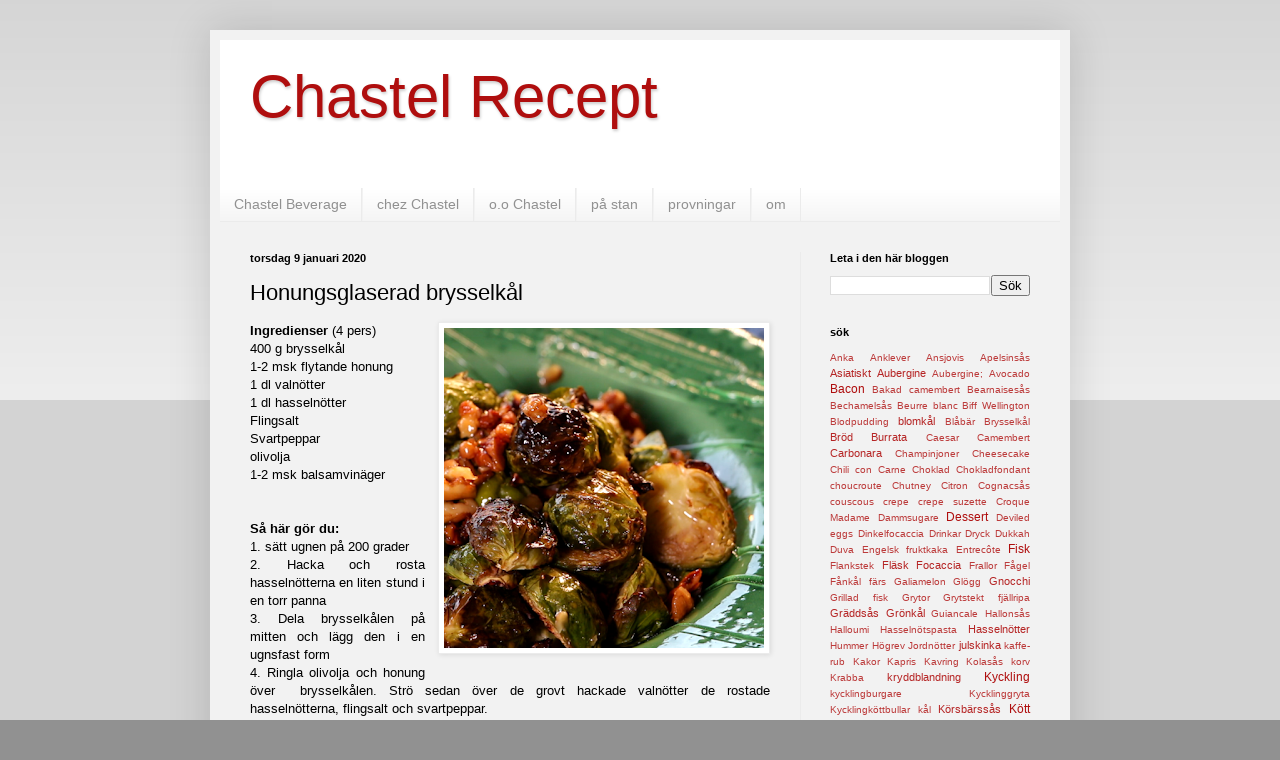

--- FILE ---
content_type: text/html; charset=UTF-8
request_url: https://chastelrecipes.blogspot.com/2020/01/honungsglaserad-brysselkal.html
body_size: 12087
content:
<!DOCTYPE html>
<html class='v2' dir='ltr' lang='sv'>
<head>
<link href='https://www.blogger.com/static/v1/widgets/335934321-css_bundle_v2.css' rel='stylesheet' type='text/css'/>
<meta content='width=1100' name='viewport'/>
<meta content='text/html; charset=UTF-8' http-equiv='Content-Type'/>
<meta content='blogger' name='generator'/>
<link href='https://chastelrecipes.blogspot.com/favicon.ico' rel='icon' type='image/x-icon'/>
<link href='https://chastelrecipes.blogspot.com/2020/01/honungsglaserad-brysselkal.html' rel='canonical'/>
<link rel="alternate" type="application/atom+xml" title="Chastel Recept - Atom" href="https://chastelrecipes.blogspot.com/feeds/posts/default" />
<link rel="alternate" type="application/rss+xml" title="Chastel Recept - RSS" href="https://chastelrecipes.blogspot.com/feeds/posts/default?alt=rss" />
<link rel="service.post" type="application/atom+xml" title="Chastel Recept - Atom" href="https://www.blogger.com/feeds/7129620021434308927/posts/default" />

<link rel="alternate" type="application/atom+xml" title="Chastel Recept - Atom" href="https://chastelrecipes.blogspot.com/feeds/7037560237611988239/comments/default" />
<!--Can't find substitution for tag [blog.ieCssRetrofitLinks]-->
<link href='https://blogger.googleusercontent.com/img/b/R29vZ2xl/AVvXsEiL1SWYw1nGkAyo06TDtJ5417Z6ozJblhRu6lyRw7szbeXSYQH1igxaYl5NEhRkVu7XaTO4ueM-1jult4fBzAcPEbA80KPwbQqrDl1BVbVXvYtjq4An47Gt4ZMY7Yt8LszoR9USXrznIeOs/s320/skarmavbild-2017-11-30-kl--14-17-09-700x700.png' rel='image_src'/>
<meta content='https://chastelrecipes.blogspot.com/2020/01/honungsglaserad-brysselkal.html' property='og:url'/>
<meta content='Honungsglaserad brysselkål' property='og:title'/>
<meta content='   Ingredienser  (4 pers)   400 g brysselkål   1-2 msk flytande honung   1 dl valnötter  1 dl hasselnötter   Flingsalt   Svartpeppar   olivo...' property='og:description'/>
<meta content='https://blogger.googleusercontent.com/img/b/R29vZ2xl/AVvXsEiL1SWYw1nGkAyo06TDtJ5417Z6ozJblhRu6lyRw7szbeXSYQH1igxaYl5NEhRkVu7XaTO4ueM-1jult4fBzAcPEbA80KPwbQqrDl1BVbVXvYtjq4An47Gt4ZMY7Yt8LszoR9USXrznIeOs/w1200-h630-p-k-no-nu/skarmavbild-2017-11-30-kl--14-17-09-700x700.png' property='og:image'/>
<title>Chastel Recept: Honungsglaserad brysselkål</title>
<style id='page-skin-1' type='text/css'><!--
/*
-----------------------------------------------
Blogger Template Style
Name:     Simple
Designer: Blogger
URL:      www.blogger.com
----------------------------------------------- */
/* Content
----------------------------------------------- */
body {
font: normal normal 12px Arial, Tahoma, Helvetica, FreeSans, sans-serif;
color: #000000;
background: #919191 none repeat scroll top left;
padding: 0 40px 40px 40px;
}
html body .region-inner {
min-width: 0;
max-width: 100%;
width: auto;
}
h2 {
font-size: 22px;
}
a:link {
text-decoration:none;
color: #af0e0e;
}
a:visited {
text-decoration:none;
color: #af0e0e;
}
a:hover {
text-decoration:underline;
color: #e92100;
}
.body-fauxcolumn-outer .fauxcolumn-inner {
background: transparent url(https://resources.blogblog.com/blogblog/data/1kt/simple/body_gradient_tile_light.png) repeat scroll top left;
_background-image: none;
}
.body-fauxcolumn-outer .cap-top {
position: absolute;
z-index: 1;
height: 400px;
width: 100%;
}
.body-fauxcolumn-outer .cap-top .cap-left {
width: 100%;
background: transparent url(https://resources.blogblog.com/blogblog/data/1kt/simple/gradients_light.png) repeat-x scroll top left;
_background-image: none;
}
.content-outer {
-moz-box-shadow: 0 0 40px rgba(0, 0, 0, .15);
-webkit-box-shadow: 0 0 5px rgba(0, 0, 0, .15);
-goog-ms-box-shadow: 0 0 10px #333333;
box-shadow: 0 0 40px rgba(0, 0, 0, .15);
margin-bottom: 1px;
}
.content-inner {
padding: 10px 10px;
}
.content-inner {
background-color: #f2f2f2;
}
/* Header
----------------------------------------------- */
.header-outer {
background: #ffffff url(https://resources.blogblog.com/blogblog/data/1kt/simple/gradients_light.png) repeat-x scroll 0 -400px;
_background-image: none;
}
.Header h1 {
font: normal normal 60px Arial, Tahoma, Helvetica, FreeSans, sans-serif;
color: #af0e0e;
text-shadow: 1px 2px 3px rgba(0, 0, 0, .2);
}
.Header h1 a {
color: #af0e0e;
}
.Header .description {
font-size: 140%;
color: #af0e0e;
}
.header-inner .Header .titlewrapper {
padding: 22px 30px;
}
.header-inner .Header .descriptionwrapper {
padding: 0 30px;
}
/* Tabs
----------------------------------------------- */
.tabs-inner .section:first-child {
border-top: 0 solid #ebebeb;
}
.tabs-inner .section:first-child ul {
margin-top: -0;
border-top: 0 solid #ebebeb;
border-left: 0 solid #ebebeb;
border-right: 0 solid #ebebeb;
}
.tabs-inner .widget ul {
background: #f2f2f2 url(https://resources.blogblog.com/blogblog/data/1kt/simple/gradients_light.png) repeat-x scroll 0 -800px;
_background-image: none;
border-bottom: 1px solid #ebebeb;
margin-top: 0;
margin-left: -30px;
margin-right: -30px;
}
.tabs-inner .widget li a {
display: inline-block;
padding: .6em 1em;
font: normal normal 14px Arial, Tahoma, Helvetica, FreeSans, sans-serif;
color: #919191;
border-left: 1px solid #f2f2f2;
border-right: 1px solid #ebebeb;
}
.tabs-inner .widget li:first-child a {
border-left: none;
}
.tabs-inner .widget li.selected a, .tabs-inner .widget li a:hover {
color: #000000;
background-color: #ebebeb;
text-decoration: none;
}
/* Columns
----------------------------------------------- */
.main-outer {
border-top: 0 solid #ebebeb;
}
.fauxcolumn-left-outer .fauxcolumn-inner {
border-right: 1px solid #ebebeb;
}
.fauxcolumn-right-outer .fauxcolumn-inner {
border-left: 1px solid #ebebeb;
}
/* Headings
----------------------------------------------- */
div.widget > h2,
div.widget h2.title {
margin: 0 0 1em 0;
font: normal bold 11px Arial, Tahoma, Helvetica, FreeSans, sans-serif;
color: #000000;
}
/* Widgets
----------------------------------------------- */
.widget .zippy {
color: #919191;
text-shadow: 2px 2px 1px rgba(0, 0, 0, .1);
}
.widget .popular-posts ul {
list-style: none;
}
/* Posts
----------------------------------------------- */
h2.date-header {
font: normal bold 11px Arial, Tahoma, Helvetica, FreeSans, sans-serif;
}
.date-header span {
background-color: rgba(0, 0, 0, 0);
color: #000000;
padding: inherit;
letter-spacing: inherit;
margin: inherit;
}
.main-inner {
padding-top: 30px;
padding-bottom: 30px;
}
.main-inner .column-center-inner {
padding: 0 15px;
}
.main-inner .column-center-inner .section {
margin: 0 15px;
}
.post {
margin: 0 0 25px 0;
}
h3.post-title, .comments h4 {
font: normal normal 22px Arial, Tahoma, Helvetica, FreeSans, sans-serif;
margin: .75em 0 0;
}
.post-body {
font-size: 110%;
line-height: 1.4;
position: relative;
}
.post-body img, .post-body .tr-caption-container, .Profile img, .Image img,
.BlogList .item-thumbnail img {
padding: 2px;
background: #ffffff;
border: 1px solid #ebebeb;
-moz-box-shadow: 1px 1px 5px rgba(0, 0, 0, .1);
-webkit-box-shadow: 1px 1px 5px rgba(0, 0, 0, .1);
box-shadow: 1px 1px 5px rgba(0, 0, 0, .1);
}
.post-body img, .post-body .tr-caption-container {
padding: 5px;
}
.post-body .tr-caption-container {
color: #000000;
}
.post-body .tr-caption-container img {
padding: 0;
background: transparent;
border: none;
-moz-box-shadow: 0 0 0 rgba(0, 0, 0, .1);
-webkit-box-shadow: 0 0 0 rgba(0, 0, 0, .1);
box-shadow: 0 0 0 rgba(0, 0, 0, .1);
}
.post-header {
margin: 0 0 1.5em;
line-height: 1.6;
font-size: 90%;
}
.post-footer {
margin: 20px -2px 0;
padding: 5px 10px;
color: #535353;
background-color: #f6f6f6;
border-bottom: 1px solid #ebebeb;
line-height: 1.6;
font-size: 90%;
}
#comments .comment-author {
padding-top: 1.5em;
border-top: 1px solid #ebebeb;
background-position: 0 1.5em;
}
#comments .comment-author:first-child {
padding-top: 0;
border-top: none;
}
.avatar-image-container {
margin: .2em 0 0;
}
#comments .avatar-image-container img {
border: 1px solid #ebebeb;
}
/* Comments
----------------------------------------------- */
.comments .comments-content .icon.blog-author {
background-repeat: no-repeat;
background-image: url([data-uri]);
}
.comments .comments-content .loadmore a {
border-top: 1px solid #919191;
border-bottom: 1px solid #919191;
}
.comments .comment-thread.inline-thread {
background-color: #f6f6f6;
}
.comments .continue {
border-top: 2px solid #919191;
}
/* Accents
---------------------------------------------- */
.section-columns td.columns-cell {
border-left: 1px solid #ebebeb;
}
.blog-pager {
background: transparent none no-repeat scroll top center;
}
.blog-pager-older-link, .home-link,
.blog-pager-newer-link {
background-color: #f2f2f2;
padding: 5px;
}
.footer-outer {
border-top: 0 dashed #bbbbbb;
}
/* Mobile
----------------------------------------------- */
body.mobile  {
background-size: auto;
}
.mobile .body-fauxcolumn-outer {
background: transparent none repeat scroll top left;
}
.mobile .body-fauxcolumn-outer .cap-top {
background-size: 100% auto;
}
.mobile .content-outer {
-webkit-box-shadow: 0 0 3px rgba(0, 0, 0, .15);
box-shadow: 0 0 3px rgba(0, 0, 0, .15);
}
.mobile .tabs-inner .widget ul {
margin-left: 0;
margin-right: 0;
}
.mobile .post {
margin: 0;
}
.mobile .main-inner .column-center-inner .section {
margin: 0;
}
.mobile .date-header span {
padding: 0.1em 10px;
margin: 0 -10px;
}
.mobile h3.post-title {
margin: 0;
}
.mobile .blog-pager {
background: transparent none no-repeat scroll top center;
}
.mobile .footer-outer {
border-top: none;
}
.mobile .main-inner, .mobile .footer-inner {
background-color: #f2f2f2;
}
.mobile-index-contents {
color: #000000;
}
.mobile-link-button {
background-color: #af0e0e;
}
.mobile-link-button a:link, .mobile-link-button a:visited {
color: #ffffff;
}
.mobile .tabs-inner .section:first-child {
border-top: none;
}
.mobile .tabs-inner .PageList .widget-content {
background-color: #ebebeb;
color: #000000;
border-top: 1px solid #ebebeb;
border-bottom: 1px solid #ebebeb;
}
.mobile .tabs-inner .PageList .widget-content .pagelist-arrow {
border-left: 1px solid #ebebeb;
}

--></style>
<style id='template-skin-1' type='text/css'><!--
body {
min-width: 860px;
}
.content-outer, .content-fauxcolumn-outer, .region-inner {
min-width: 860px;
max-width: 860px;
_width: 860px;
}
.main-inner .columns {
padding-left: 0px;
padding-right: 260px;
}
.main-inner .fauxcolumn-center-outer {
left: 0px;
right: 260px;
/* IE6 does not respect left and right together */
_width: expression(this.parentNode.offsetWidth -
parseInt("0px") -
parseInt("260px") + 'px');
}
.main-inner .fauxcolumn-left-outer {
width: 0px;
}
.main-inner .fauxcolumn-right-outer {
width: 260px;
}
.main-inner .column-left-outer {
width: 0px;
right: 100%;
margin-left: -0px;
}
.main-inner .column-right-outer {
width: 260px;
margin-right: -260px;
}
#layout {
min-width: 0;
}
#layout .content-outer {
min-width: 0;
width: 800px;
}
#layout .region-inner {
min-width: 0;
width: auto;
}
body#layout div.add_widget {
padding: 8px;
}
body#layout div.add_widget a {
margin-left: 32px;
}
--></style>
<link href='https://www.blogger.com/dyn-css/authorization.css?targetBlogID=7129620021434308927&amp;zx=63c014e2-1874-462f-9fd5-2c78e6a91ec6' media='none' onload='if(media!=&#39;all&#39;)media=&#39;all&#39;' rel='stylesheet'/><noscript><link href='https://www.blogger.com/dyn-css/authorization.css?targetBlogID=7129620021434308927&amp;zx=63c014e2-1874-462f-9fd5-2c78e6a91ec6' rel='stylesheet'/></noscript>
<meta name='google-adsense-platform-account' content='ca-host-pub-1556223355139109'/>
<meta name='google-adsense-platform-domain' content='blogspot.com'/>

</head>
<body class='loading variant-bold'>
<div class='navbar no-items section' id='navbar' name='Navbar'>
</div>
<div class='body-fauxcolumns'>
<div class='fauxcolumn-outer body-fauxcolumn-outer'>
<div class='cap-top'>
<div class='cap-left'></div>
<div class='cap-right'></div>
</div>
<div class='fauxborder-left'>
<div class='fauxborder-right'></div>
<div class='fauxcolumn-inner'>
</div>
</div>
<div class='cap-bottom'>
<div class='cap-left'></div>
<div class='cap-right'></div>
</div>
</div>
</div>
<div class='content'>
<div class='content-fauxcolumns'>
<div class='fauxcolumn-outer content-fauxcolumn-outer'>
<div class='cap-top'>
<div class='cap-left'></div>
<div class='cap-right'></div>
</div>
<div class='fauxborder-left'>
<div class='fauxborder-right'></div>
<div class='fauxcolumn-inner'>
</div>
</div>
<div class='cap-bottom'>
<div class='cap-left'></div>
<div class='cap-right'></div>
</div>
</div>
</div>
<div class='content-outer'>
<div class='content-cap-top cap-top'>
<div class='cap-left'></div>
<div class='cap-right'></div>
</div>
<div class='fauxborder-left content-fauxborder-left'>
<div class='fauxborder-right content-fauxborder-right'></div>
<div class='content-inner'>
<header>
<div class='header-outer'>
<div class='header-cap-top cap-top'>
<div class='cap-left'></div>
<div class='cap-right'></div>
</div>
<div class='fauxborder-left header-fauxborder-left'>
<div class='fauxborder-right header-fauxborder-right'></div>
<div class='region-inner header-inner'>
<div class='header section' id='header' name='Rubrik'><div class='widget Header' data-version='1' id='Header1'>
<div id='header-inner'>
<div class='titlewrapper'>
<h1 class='title'>
<a href='https://chastelrecipes.blogspot.com/'>
Chastel Recept
</a>
</h1>
</div>
<div class='descriptionwrapper'>
<p class='description'><span>
</span></p>
</div>
</div>
</div></div>
</div>
</div>
<div class='header-cap-bottom cap-bottom'>
<div class='cap-left'></div>
<div class='cap-right'></div>
</div>
</div>
</header>
<div class='tabs-outer'>
<div class='tabs-cap-top cap-top'>
<div class='cap-left'></div>
<div class='cap-right'></div>
</div>
<div class='fauxborder-left tabs-fauxborder-left'>
<div class='fauxborder-right tabs-fauxborder-right'></div>
<div class='region-inner tabs-inner'>
<div class='tabs section' id='crosscol' name='Alla kolumner'><div class='widget LinkList' data-version='1' id='LinkList1'>
<h2>Utforska</h2>
<div class='widget-content'>
<ul>
<li><a href='http://chastelbeverage.blogspot.se'>Chastel Beverage</a></li>
<li><a href='http://chezchastel.blogspot.se'>chez Chastel</a></li>
<li><a href='http://chasteloo.blogspot.se'>o.o Chastel</a></li>
<li><a href='http://chastelpastan.blogspot.com'>på stan</a></li>
<li><a href='http://chasteltastings.blogspot.se'>provningar</a></li>
<li><a href='http://chastelbeverage.blogspot.se/p/kontakt_14.html'>om</a></li>
</ul>
<div class='clear'></div>
</div>
</div></div>
<div class='tabs no-items section' id='crosscol-overflow' name='Cross-Column 2'></div>
</div>
</div>
<div class='tabs-cap-bottom cap-bottom'>
<div class='cap-left'></div>
<div class='cap-right'></div>
</div>
</div>
<div class='main-outer'>
<div class='main-cap-top cap-top'>
<div class='cap-left'></div>
<div class='cap-right'></div>
</div>
<div class='fauxborder-left main-fauxborder-left'>
<div class='fauxborder-right main-fauxborder-right'></div>
<div class='region-inner main-inner'>
<div class='columns fauxcolumns'>
<div class='fauxcolumn-outer fauxcolumn-center-outer'>
<div class='cap-top'>
<div class='cap-left'></div>
<div class='cap-right'></div>
</div>
<div class='fauxborder-left'>
<div class='fauxborder-right'></div>
<div class='fauxcolumn-inner'>
</div>
</div>
<div class='cap-bottom'>
<div class='cap-left'></div>
<div class='cap-right'></div>
</div>
</div>
<div class='fauxcolumn-outer fauxcolumn-left-outer'>
<div class='cap-top'>
<div class='cap-left'></div>
<div class='cap-right'></div>
</div>
<div class='fauxborder-left'>
<div class='fauxborder-right'></div>
<div class='fauxcolumn-inner'>
</div>
</div>
<div class='cap-bottom'>
<div class='cap-left'></div>
<div class='cap-right'></div>
</div>
</div>
<div class='fauxcolumn-outer fauxcolumn-right-outer'>
<div class='cap-top'>
<div class='cap-left'></div>
<div class='cap-right'></div>
</div>
<div class='fauxborder-left'>
<div class='fauxborder-right'></div>
<div class='fauxcolumn-inner'>
</div>
</div>
<div class='cap-bottom'>
<div class='cap-left'></div>
<div class='cap-right'></div>
</div>
</div>
<!-- corrects IE6 width calculation -->
<div class='columns-inner'>
<div class='column-center-outer'>
<div class='column-center-inner'>
<div class='main section' id='main' name='Huvudsektion'><div class='widget Blog' data-version='1' id='Blog1'>
<div class='blog-posts hfeed'>

          <div class="date-outer">
        
<h2 class='date-header'><span>torsdag 9 januari 2020</span></h2>

          <div class="date-posts">
        
<div class='post-outer'>
<div class='post hentry uncustomized-post-template' itemprop='blogPost' itemscope='itemscope' itemtype='http://schema.org/BlogPosting'>
<meta content='https://blogger.googleusercontent.com/img/b/R29vZ2xl/AVvXsEiL1SWYw1nGkAyo06TDtJ5417Z6ozJblhRu6lyRw7szbeXSYQH1igxaYl5NEhRkVu7XaTO4ueM-1jult4fBzAcPEbA80KPwbQqrDl1BVbVXvYtjq4An47Gt4ZMY7Yt8LszoR9USXrznIeOs/s320/skarmavbild-2017-11-30-kl--14-17-09-700x700.png' itemprop='image_url'/>
<meta content='7129620021434308927' itemprop='blogId'/>
<meta content='7037560237611988239' itemprop='postId'/>
<a name='7037560237611988239'></a>
<h3 class='post-title entry-title' itemprop='name'>
Honungsglaserad brysselkål
</h3>
<div class='post-header'>
<div class='post-header-line-1'></div>
</div>
<div class='post-body entry-content' id='post-body-7037560237611988239' itemprop='description articleBody'>
<div style="text-align: justify;">
<div class="separator" style="clear: both; text-align: center;">
<a href="https://blogger.googleusercontent.com/img/b/R29vZ2xl/AVvXsEiL1SWYw1nGkAyo06TDtJ5417Z6ozJblhRu6lyRw7szbeXSYQH1igxaYl5NEhRkVu7XaTO4ueM-1jult4fBzAcPEbA80KPwbQqrDl1BVbVXvYtjq4An47Gt4ZMY7Yt8LszoR9USXrznIeOs/s1600/skarmavbild-2017-11-30-kl--14-17-09-700x700.png" imageanchor="1" style="clear: right; float: right; margin-bottom: 1em; margin-left: 1em;"><img border="0" data-original-height="700" data-original-width="700" height="320" src="https://blogger.googleusercontent.com/img/b/R29vZ2xl/AVvXsEiL1SWYw1nGkAyo06TDtJ5417Z6ozJblhRu6lyRw7szbeXSYQH1igxaYl5NEhRkVu7XaTO4ueM-1jult4fBzAcPEbA80KPwbQqrDl1BVbVXvYtjq4An47Gt4ZMY7Yt8LszoR9USXrznIeOs/s320/skarmavbild-2017-11-30-kl--14-17-09-700x700.png" width="320" /></a></div>
<span style="font-family: &quot;arial&quot; , &quot;helvetica&quot; , sans-serif;"><b>Ingredienser</b>&nbsp;(4 pers)</span></div>
<div style="text-align: justify;">
<span style="font-family: &quot;arial&quot; , &quot;helvetica&quot; , sans-serif;">400 g brysselkål</span></div>
<div style="text-align: justify;">
<span style="font-family: &quot;arial&quot; , &quot;helvetica&quot; , sans-serif;">1-2 msk flytande honung</span></div>
<div style="text-align: justify;">
<span style="font-family: &quot;arial&quot; , &quot;helvetica&quot; , sans-serif;">1 dl valnötter</span><br />
<span style="font-family: &quot;arial&quot; , &quot;helvetica&quot; , sans-serif;">1 dl hasselnötter</span></div>
<div style="text-align: justify;">
<span style="font-family: &quot;arial&quot; , &quot;helvetica&quot; , sans-serif;">Flingsalt</span></div>
<div style="text-align: justify;">
<span style="font-family: &quot;arial&quot; , &quot;helvetica&quot; , sans-serif;">Svartpeppar</span></div>
<div style="text-align: justify;">
<span style="font-family: &quot;arial&quot; , &quot;helvetica&quot; , sans-serif;">olivolja&nbsp;</span><br />
<span style="font-family: &quot;arial&quot; , &quot;helvetica&quot; , sans-serif;">1-2 msk balsamvinäger</span></div>
<div style="text-align: justify;">
<span style="font-family: &quot;arial&quot; , &quot;helvetica&quot; , sans-serif;"><b><br /></b></span>
<span style="font-family: &quot;arial&quot; , &quot;helvetica&quot; , sans-serif;"><b><br /></b></span>
<span style="font-family: &quot;arial&quot; , &quot;helvetica&quot; , sans-serif;"><b>Så här gör du:</b></span></div>
<div style="text-align: justify;">
<span style="font-family: arial, helvetica, sans-serif;">1. sätt ugnen på 200 grader</span><br />
<span style="font-family: arial, helvetica, sans-serif;">2. Hacka och rosta hasselnötterna en liten stund i en torr panna</span><br />
<span style="font-family: arial, helvetica, sans-serif;">3. Dela brysselkålen på mitten och lägg den i en ugnsfast form</span><br />
<div style="text-align: justify;">
<span style="font-family: arial, helvetica, sans-serif;">4. Ringla olivolja och honung över&nbsp; brysselkålen. Strö sedan över de grovt hackade valnötter&nbsp;</span><span style="font-family: arial, helvetica, sans-serif;">de rostade hasselnötterna, flingsalt och svartpeppar.</span></div>
<div style="text-align: left;">
<span style="font-family: arial, helvetica, sans-serif;">5. Blanda rumt i formen och ställ in i ugnen i ca 25 min eller tills brysselkålen blir lite svärtad.&nbsp;&nbsp;</span></div>
<div class="separator" style="clear: both; text-align: center;">
<span style="font-family: arial, helvetica, sans-serif;"><br /></span></div>
</div>
<div style='clear: both;'></div>
</div>
<div class='post-footer'>
<div class='post-footer-line post-footer-line-1'>
<span class='post-author vcard'>
Upplagd av
<span class='fn' itemprop='author' itemscope='itemscope' itemtype='http://schema.org/Person'>
<meta content='https://www.blogger.com/profile/16829025581486411181' itemprop='url'/>
<a class='g-profile' href='https://www.blogger.com/profile/16829025581486411181' rel='author' title='author profile'>
<span itemprop='name'>chastel beverage</span>
</a>
</span>
</span>
<span class='post-timestamp'>
at
<meta content='https://chastelrecipes.blogspot.com/2020/01/honungsglaserad-brysselkal.html' itemprop='url'/>
<a class='timestamp-link' href='https://chastelrecipes.blogspot.com/2020/01/honungsglaserad-brysselkal.html' rel='bookmark' title='permanent link'><abbr class='published' itemprop='datePublished' title='2020-01-09T11:50:00+01:00'>1/09/2020 11:50:00 fm</abbr></a>
</span>
<span class='post-comment-link'>
</span>
<span class='post-icons'>
</span>
<div class='post-share-buttons goog-inline-block'>
</div>
</div>
<div class='post-footer-line post-footer-line-2'>
<span class='post-labels'>
</span>
</div>
<div class='post-footer-line post-footer-line-3'>
<span class='post-location'>
</span>
</div>
</div>
</div>
<div class='comments' id='comments'>
<a name='comments'></a>
<h4>Inga kommentarer:</h4>
<div id='Blog1_comments-block-wrapper'>
<dl class='avatar-comment-indent' id='comments-block'>
</dl>
</div>
<p class='comment-footer'>
<div class='comment-form'>
<a name='comment-form'></a>
<h4 id='comment-post-message'>Skicka en kommentar</h4>
<p>
</p>
<a href='https://www.blogger.com/comment/frame/7129620021434308927?po=7037560237611988239&hl=sv&saa=85391&origin=https://chastelrecipes.blogspot.com' id='comment-editor-src'></a>
<iframe allowtransparency='true' class='blogger-iframe-colorize blogger-comment-from-post' frameborder='0' height='410px' id='comment-editor' name='comment-editor' src='' width='100%'></iframe>
<script src='https://www.blogger.com/static/v1/jsbin/2830521187-comment_from_post_iframe.js' type='text/javascript'></script>
<script type='text/javascript'>
      BLOG_CMT_createIframe('https://www.blogger.com/rpc_relay.html');
    </script>
</div>
</p>
</div>
</div>

        </div></div>
      
</div>
<div class='blog-pager' id='blog-pager'>
<span id='blog-pager-newer-link'>
<a class='blog-pager-newer-link' href='https://chastelrecipes.blogspot.com/2020/01/sas-pa-radjur-eller-hjort.html' id='Blog1_blog-pager-newer-link' title='Senaste inlägg'>Senaste inlägg</a>
</span>
<span id='blog-pager-older-link'>
<a class='blog-pager-older-link' href='https://chastelrecipes.blogspot.com/2019/12/vaniljsas.html' id='Blog1_blog-pager-older-link' title='Äldre inlägg'>Äldre inlägg</a>
</span>
<a class='home-link' href='https://chastelrecipes.blogspot.com/'>Startsida</a>
</div>
<div class='clear'></div>
<div class='post-feeds'>
<div class='feed-links'>
Prenumerera på:
<a class='feed-link' href='https://chastelrecipes.blogspot.com/feeds/7037560237611988239/comments/default' target='_blank' type='application/atom+xml'>Kommentarer till inlägget (Atom)</a>
</div>
</div>
</div></div>
</div>
</div>
<div class='column-left-outer'>
<div class='column-left-inner'>
<aside>
</aside>
</div>
</div>
<div class='column-right-outer'>
<div class='column-right-inner'>
<aside>
<div class='sidebar section' id='sidebar-right-1'><div class='widget BlogSearch' data-version='1' id='BlogSearch1'>
<h2 class='title'>Leta i den här bloggen</h2>
<div class='widget-content'>
<div id='BlogSearch1_form'>
<form action='https://chastelrecipes.blogspot.com/search' class='gsc-search-box' target='_top'>
<table cellpadding='0' cellspacing='0' class='gsc-search-box'>
<tbody>
<tr>
<td class='gsc-input'>
<input autocomplete='off' class='gsc-input' name='q' size='10' title='search' type='text' value=''/>
</td>
<td class='gsc-search-button'>
<input class='gsc-search-button' title='search' type='submit' value='Sök'/>
</td>
</tr>
</tbody>
</table>
</form>
</div>
</div>
<div class='clear'></div>
</div><div class='widget Label' data-version='1' id='Label1'>
<h2>sök</h2>
<div class='widget-content cloud-label-widget-content'>
<span class='label-size label-size-1'>
<a dir='ltr' href='https://chastelrecipes.blogspot.com/search/label/Anka'>Anka</a>
</span>
<span class='label-size label-size-1'>
<a dir='ltr' href='https://chastelrecipes.blogspot.com/search/label/Anklever'>Anklever</a>
</span>
<span class='label-size label-size-1'>
<a dir='ltr' href='https://chastelrecipes.blogspot.com/search/label/Ansjovis'>Ansjovis</a>
</span>
<span class='label-size label-size-1'>
<a dir='ltr' href='https://chastelrecipes.blogspot.com/search/label/Apelsins%C3%A5s'>Apelsinsås</a>
</span>
<span class='label-size label-size-2'>
<a dir='ltr' href='https://chastelrecipes.blogspot.com/search/label/Asiatiskt'>Asiatiskt</a>
</span>
<span class='label-size label-size-2'>
<a dir='ltr' href='https://chastelrecipes.blogspot.com/search/label/Aubergine'>Aubergine</a>
</span>
<span class='label-size label-size-1'>
<a dir='ltr' href='https://chastelrecipes.blogspot.com/search/label/Aubergine%3B'>Aubergine;</a>
</span>
<span class='label-size label-size-1'>
<a dir='ltr' href='https://chastelrecipes.blogspot.com/search/label/Avocado'>Avocado</a>
</span>
<span class='label-size label-size-3'>
<a dir='ltr' href='https://chastelrecipes.blogspot.com/search/label/Bacon'>Bacon</a>
</span>
<span class='label-size label-size-1'>
<a dir='ltr' href='https://chastelrecipes.blogspot.com/search/label/Bakad%20camembert'>Bakad camembert</a>
</span>
<span class='label-size label-size-1'>
<a dir='ltr' href='https://chastelrecipes.blogspot.com/search/label/Bearnaises%C3%A5s'>Bearnaisesås</a>
</span>
<span class='label-size label-size-1'>
<a dir='ltr' href='https://chastelrecipes.blogspot.com/search/label/Bechamels%C3%A5s'>Bechamelsås</a>
</span>
<span class='label-size label-size-1'>
<a dir='ltr' href='https://chastelrecipes.blogspot.com/search/label/Beurre%20blanc'>Beurre blanc</a>
</span>
<span class='label-size label-size-1'>
<a dir='ltr' href='https://chastelrecipes.blogspot.com/search/label/Biff%20Wellington'>Biff Wellington</a>
</span>
<span class='label-size label-size-1'>
<a dir='ltr' href='https://chastelrecipes.blogspot.com/search/label/Blodpudding'>Blodpudding</a>
</span>
<span class='label-size label-size-2'>
<a dir='ltr' href='https://chastelrecipes.blogspot.com/search/label/blomk%C3%A5l'>blomkål</a>
</span>
<span class='label-size label-size-1'>
<a dir='ltr' href='https://chastelrecipes.blogspot.com/search/label/Bl%C3%A5b%C3%A4r'>Blåbär</a>
</span>
<span class='label-size label-size-1'>
<a dir='ltr' href='https://chastelrecipes.blogspot.com/search/label/Brysselk%C3%A5l'>Brysselkål</a>
</span>
<span class='label-size label-size-2'>
<a dir='ltr' href='https://chastelrecipes.blogspot.com/search/label/Br%C3%B6d'>Bröd</a>
</span>
<span class='label-size label-size-2'>
<a dir='ltr' href='https://chastelrecipes.blogspot.com/search/label/Burrata'>Burrata</a>
</span>
<span class='label-size label-size-1'>
<a dir='ltr' href='https://chastelrecipes.blogspot.com/search/label/Caesar'>Caesar</a>
</span>
<span class='label-size label-size-1'>
<a dir='ltr' href='https://chastelrecipes.blogspot.com/search/label/Camembert'>Camembert</a>
</span>
<span class='label-size label-size-2'>
<a dir='ltr' href='https://chastelrecipes.blogspot.com/search/label/Carbonara'>Carbonara</a>
</span>
<span class='label-size label-size-1'>
<a dir='ltr' href='https://chastelrecipes.blogspot.com/search/label/Champinjoner'>Champinjoner</a>
</span>
<span class='label-size label-size-1'>
<a dir='ltr' href='https://chastelrecipes.blogspot.com/search/label/Cheesecake'>Cheesecake</a>
</span>
<span class='label-size label-size-1'>
<a dir='ltr' href='https://chastelrecipes.blogspot.com/search/label/Chili%20con%20Carne'>Chili con Carne</a>
</span>
<span class='label-size label-size-1'>
<a dir='ltr' href='https://chastelrecipes.blogspot.com/search/label/Choklad'>Choklad</a>
</span>
<span class='label-size label-size-1'>
<a dir='ltr' href='https://chastelrecipes.blogspot.com/search/label/Chokladfondant'>Chokladfondant</a>
</span>
<span class='label-size label-size-1'>
<a dir='ltr' href='https://chastelrecipes.blogspot.com/search/label/choucroute'>choucroute</a>
</span>
<span class='label-size label-size-1'>
<a dir='ltr' href='https://chastelrecipes.blogspot.com/search/label/Chutney'>Chutney</a>
</span>
<span class='label-size label-size-1'>
<a dir='ltr' href='https://chastelrecipes.blogspot.com/search/label/Citron'>Citron</a>
</span>
<span class='label-size label-size-1'>
<a dir='ltr' href='https://chastelrecipes.blogspot.com/search/label/Cognacs%C3%A5s'>Cognacsås</a>
</span>
<span class='label-size label-size-1'>
<a dir='ltr' href='https://chastelrecipes.blogspot.com/search/label/couscous'>couscous</a>
</span>
<span class='label-size label-size-1'>
<a dir='ltr' href='https://chastelrecipes.blogspot.com/search/label/crepe'>crepe</a>
</span>
<span class='label-size label-size-1'>
<a dir='ltr' href='https://chastelrecipes.blogspot.com/search/label/crepe%20suzette'>crepe suzette</a>
</span>
<span class='label-size label-size-1'>
<a dir='ltr' href='https://chastelrecipes.blogspot.com/search/label/Croque%20Madame'>Croque Madame</a>
</span>
<span class='label-size label-size-1'>
<a dir='ltr' href='https://chastelrecipes.blogspot.com/search/label/Dammsugare'>Dammsugare</a>
</span>
<span class='label-size label-size-3'>
<a dir='ltr' href='https://chastelrecipes.blogspot.com/search/label/Dessert'>Dessert</a>
</span>
<span class='label-size label-size-1'>
<a dir='ltr' href='https://chastelrecipes.blogspot.com/search/label/Deviled%20eggs'>Deviled eggs</a>
</span>
<span class='label-size label-size-1'>
<a dir='ltr' href='https://chastelrecipes.blogspot.com/search/label/Dinkelfocaccia'>Dinkelfocaccia</a>
</span>
<span class='label-size label-size-1'>
<a dir='ltr' href='https://chastelrecipes.blogspot.com/search/label/Drinkar'>Drinkar</a>
</span>
<span class='label-size label-size-1'>
<a dir='ltr' href='https://chastelrecipes.blogspot.com/search/label/Dryck'>Dryck</a>
</span>
<span class='label-size label-size-1'>
<a dir='ltr' href='https://chastelrecipes.blogspot.com/search/label/Dukkah'>Dukkah</a>
</span>
<span class='label-size label-size-1'>
<a dir='ltr' href='https://chastelrecipes.blogspot.com/search/label/Duva'>Duva</a>
</span>
<span class='label-size label-size-1'>
<a dir='ltr' href='https://chastelrecipes.blogspot.com/search/label/Engelsk%20fruktkaka'>Engelsk fruktkaka</a>
</span>
<span class='label-size label-size-1'>
<a dir='ltr' href='https://chastelrecipes.blogspot.com/search/label/Entrec%C3%B4te'>Entrecôte</a>
</span>
<span class='label-size label-size-3'>
<a dir='ltr' href='https://chastelrecipes.blogspot.com/search/label/Fisk'>Fisk</a>
</span>
<span class='label-size label-size-1'>
<a dir='ltr' href='https://chastelrecipes.blogspot.com/search/label/Flankstek'>Flankstek</a>
</span>
<span class='label-size label-size-2'>
<a dir='ltr' href='https://chastelrecipes.blogspot.com/search/label/Fl%C3%A4sk'>Fläsk</a>
</span>
<span class='label-size label-size-2'>
<a dir='ltr' href='https://chastelrecipes.blogspot.com/search/label/Focaccia'>Focaccia</a>
</span>
<span class='label-size label-size-1'>
<a dir='ltr' href='https://chastelrecipes.blogspot.com/search/label/Frallor'>Frallor</a>
</span>
<span class='label-size label-size-1'>
<a dir='ltr' href='https://chastelrecipes.blogspot.com/search/label/F%C3%A5gel'>Fågel</a>
</span>
<span class='label-size label-size-1'>
<a dir='ltr' href='https://chastelrecipes.blogspot.com/search/label/F%C3%A5nk%C3%A5l'>Fånkål</a>
</span>
<span class='label-size label-size-1'>
<a dir='ltr' href='https://chastelrecipes.blogspot.com/search/label/f%C3%A4rs'>färs</a>
</span>
<span class='label-size label-size-1'>
<a dir='ltr' href='https://chastelrecipes.blogspot.com/search/label/Galiamelon'>Galiamelon</a>
</span>
<span class='label-size label-size-1'>
<a dir='ltr' href='https://chastelrecipes.blogspot.com/search/label/Gl%C3%B6gg'>Glögg</a>
</span>
<span class='label-size label-size-2'>
<a dir='ltr' href='https://chastelrecipes.blogspot.com/search/label/Gnocchi'>Gnocchi</a>
</span>
<span class='label-size label-size-1'>
<a dir='ltr' href='https://chastelrecipes.blogspot.com/search/label/Grillad%20fisk'>Grillad fisk</a>
</span>
<span class='label-size label-size-1'>
<a dir='ltr' href='https://chastelrecipes.blogspot.com/search/label/Grytor'>Grytor</a>
</span>
<span class='label-size label-size-1'>
<a dir='ltr' href='https://chastelrecipes.blogspot.com/search/label/Grytstekt%20fj%C3%A4llripa'>Grytstekt fjällripa</a>
</span>
<span class='label-size label-size-2'>
<a dir='ltr' href='https://chastelrecipes.blogspot.com/search/label/Gr%C3%A4dds%C3%A5s'>Gräddsås</a>
</span>
<span class='label-size label-size-2'>
<a dir='ltr' href='https://chastelrecipes.blogspot.com/search/label/Gr%C3%B6nk%C3%A5l'>Grönkål</a>
</span>
<span class='label-size label-size-1'>
<a dir='ltr' href='https://chastelrecipes.blogspot.com/search/label/Guiancale'>Guiancale</a>
</span>
<span class='label-size label-size-1'>
<a dir='ltr' href='https://chastelrecipes.blogspot.com/search/label/Hallons%C3%A5s'>Hallonsås</a>
</span>
<span class='label-size label-size-1'>
<a dir='ltr' href='https://chastelrecipes.blogspot.com/search/label/Halloumi'>Halloumi</a>
</span>
<span class='label-size label-size-1'>
<a dir='ltr' href='https://chastelrecipes.blogspot.com/search/label/Hasseln%C3%B6tspasta'>Hasselnötspasta</a>
</span>
<span class='label-size label-size-2'>
<a dir='ltr' href='https://chastelrecipes.blogspot.com/search/label/Hasseln%C3%B6tter'>Hasselnötter</a>
</span>
<span class='label-size label-size-1'>
<a dir='ltr' href='https://chastelrecipes.blogspot.com/search/label/Hummer'>Hummer</a>
</span>
<span class='label-size label-size-1'>
<a dir='ltr' href='https://chastelrecipes.blogspot.com/search/label/H%C3%B6grev'>Högrev</a>
</span>
<span class='label-size label-size-1'>
<a dir='ltr' href='https://chastelrecipes.blogspot.com/search/label/Jordn%C3%B6tter'>Jordnötter</a>
</span>
<span class='label-size label-size-2'>
<a dir='ltr' href='https://chastelrecipes.blogspot.com/search/label/julskinka'>julskinka</a>
</span>
<span class='label-size label-size-1'>
<a dir='ltr' href='https://chastelrecipes.blogspot.com/search/label/kaffe-rub'>kaffe-rub</a>
</span>
<span class='label-size label-size-1'>
<a dir='ltr' href='https://chastelrecipes.blogspot.com/search/label/Kakor'>Kakor</a>
</span>
<span class='label-size label-size-1'>
<a dir='ltr' href='https://chastelrecipes.blogspot.com/search/label/Kapris'>Kapris</a>
</span>
<span class='label-size label-size-1'>
<a dir='ltr' href='https://chastelrecipes.blogspot.com/search/label/Kavring'>Kavring</a>
</span>
<span class='label-size label-size-1'>
<a dir='ltr' href='https://chastelrecipes.blogspot.com/search/label/Kolas%C3%A5s'>Kolasås</a>
</span>
<span class='label-size label-size-1'>
<a dir='ltr' href='https://chastelrecipes.blogspot.com/search/label/korv'>korv</a>
</span>
<span class='label-size label-size-1'>
<a dir='ltr' href='https://chastelrecipes.blogspot.com/search/label/Krabba'>Krabba</a>
</span>
<span class='label-size label-size-2'>
<a dir='ltr' href='https://chastelrecipes.blogspot.com/search/label/kryddblandning'>kryddblandning</a>
</span>
<span class='label-size label-size-3'>
<a dir='ltr' href='https://chastelrecipes.blogspot.com/search/label/Kyckling'>Kyckling</a>
</span>
<span class='label-size label-size-1'>
<a dir='ltr' href='https://chastelrecipes.blogspot.com/search/label/kycklingburgare'>kycklingburgare</a>
</span>
<span class='label-size label-size-1'>
<a dir='ltr' href='https://chastelrecipes.blogspot.com/search/label/Kycklinggryta'>Kycklinggryta</a>
</span>
<span class='label-size label-size-1'>
<a dir='ltr' href='https://chastelrecipes.blogspot.com/search/label/Kycklingk%C3%B6ttbullar'>Kycklingköttbullar</a>
</span>
<span class='label-size label-size-1'>
<a dir='ltr' href='https://chastelrecipes.blogspot.com/search/label/k%C3%A5l'>kål</a>
</span>
<span class='label-size label-size-2'>
<a dir='ltr' href='https://chastelrecipes.blogspot.com/search/label/K%C3%B6rsb%C3%A4rss%C3%A5s'>Körsbärssås</a>
</span>
<span class='label-size label-size-3'>
<a dir='ltr' href='https://chastelrecipes.blogspot.com/search/label/K%C3%B6tt'>Kött</a>
</span>
<span class='label-size label-size-3'>
<a dir='ltr' href='https://chastelrecipes.blogspot.com/search/label/K%C3%B6ttbullar'>Köttbullar</a>
</span>
<span class='label-size label-size-2'>
<a dir='ltr' href='https://chastelrecipes.blogspot.com/search/label/Lamm'>Lamm</a>
</span>
<span class='label-size label-size-1'>
<a dir='ltr' href='https://chastelrecipes.blogspot.com/search/label/Lammfil%C3%A9'>Lammfilé</a>
</span>
<span class='label-size label-size-1'>
<a dir='ltr' href='https://chastelrecipes.blogspot.com/search/label/Lavendelcr%C3%A8me'>Lavendelcrème</a>
</span>
<span class='label-size label-size-3'>
<a dir='ltr' href='https://chastelrecipes.blogspot.com/search/label/Lax'>Lax</a>
</span>
<span class='label-size label-size-1'>
<a dir='ltr' href='https://chastelrecipes.blogspot.com/search/label/Laxsashimi'>Laxsashimi</a>
</span>
<span class='label-size label-size-4'>
<a dir='ltr' href='https://chastelrecipes.blogspot.com/search/label/LCHF'>LCHF</a>
</span>
<span class='label-size label-size-1'>
<a dir='ltr' href='https://chastelrecipes.blogspot.com/search/label/Lingon'>Lingon</a>
</span>
<span class='label-size label-size-1'>
<a dir='ltr' href='https://chastelrecipes.blogspot.com/search/label/L%C3%A5ngk%C3%A5l'>Långkål</a>
</span>
<span class='label-size label-size-2'>
<a dir='ltr' href='https://chastelrecipes.blogspot.com/search/label/L%C3%B6jrom'>Löjrom</a>
</span>
<span class='label-size label-size-3'>
<a dir='ltr' href='https://chastelrecipes.blogspot.com/search/label/Majonn%C3%A4s'>Majonnäs</a>
</span>
<span class='label-size label-size-2'>
<a dir='ltr' href='https://chastelrecipes.blogspot.com/search/label/Mandelpotatispur%C3%A9'>Mandelpotatispuré</a>
</span>
<span class='label-size label-size-2'>
<a dir='ltr' href='https://chastelrecipes.blogspot.com/search/label/Mango'>Mango</a>
</span>
<span class='label-size label-size-1'>
<a dir='ltr' href='https://chastelrecipes.blogspot.com/search/label/Mar%C3%A4ng'>Maräng</a>
</span>
<span class='label-size label-size-2'>
<a dir='ltr' href='https://chastelrecipes.blogspot.com/search/label/Mor%C3%B6tter'>Morötter</a>
</span>
<span class='label-size label-size-1'>
<a dir='ltr' href='https://chastelrecipes.blogspot.com/search/label/Myntas%C3%A5s'>Myntasås</a>
</span>
<span class='label-size label-size-1'>
<a dir='ltr' href='https://chastelrecipes.blogspot.com/search/label/Nicoise'>Nicoise</a>
</span>
<span class='label-size label-size-1'>
<a dir='ltr' href='https://chastelrecipes.blogspot.com/search/label/Old%20Fashioned'>Old Fashioned</a>
</span>
<span class='label-size label-size-1'>
<a dir='ltr' href='https://chastelrecipes.blogspot.com/search/label/oliver'>oliver</a>
</span>
<span class='label-size label-size-1'>
<a dir='ltr' href='https://chastelrecipes.blogspot.com/search/label/Ossobuco'>Ossobuco</a>
</span>
<span class='label-size label-size-1'>
<a dir='ltr' href='https://chastelrecipes.blogspot.com/search/label/Ostkaka'>Ostkaka</a>
</span>
<span class='label-size label-size-2'>
<a dir='ltr' href='https://chastelrecipes.blogspot.com/search/label/Oxfil%C3%A9'>Oxfilé</a>
</span>
<span class='label-size label-size-1'>
<a dir='ltr' href='https://chastelrecipes.blogspot.com/search/label/Oxkind'>Oxkind</a>
</span>
<span class='label-size label-size-2'>
<a dir='ltr' href='https://chastelrecipes.blogspot.com/search/label/Paj'>Paj</a>
</span>
<span class='label-size label-size-2'>
<a dir='ltr' href='https://chastelrecipes.blogspot.com/search/label/Pancetta'>Pancetta</a>
</span>
<span class='label-size label-size-1'>
<a dir='ltr' href='https://chastelrecipes.blogspot.com/search/label/Parmaskinka'>Parmaskinka</a>
</span>
<span class='label-size label-size-2'>
<a dir='ltr' href='https://chastelrecipes.blogspot.com/search/label/Parmesan'>Parmesan</a>
</span>
<span class='label-size label-size-4'>
<a dir='ltr' href='https://chastelrecipes.blogspot.com/search/label/Pasta'>Pasta</a>
</span>
<span class='label-size label-size-2'>
<a dir='ltr' href='https://chastelrecipes.blogspot.com/search/label/Peach%20cobbler'>Peach cobbler</a>
</span>
<span class='label-size label-size-2'>
<a dir='ltr' href='https://chastelrecipes.blogspot.com/search/label/Peppar'>Peppar</a>
</span>
<span class='label-size label-size-2'>
<a dir='ltr' href='https://chastelrecipes.blogspot.com/search/label/peppars%C3%A5s'>pepparsås</a>
</span>
<span class='label-size label-size-1'>
<a dir='ltr' href='https://chastelrecipes.blogspot.com/search/label/persika'>persika</a>
</span>
<span class='label-size label-size-2'>
<a dir='ltr' href='https://chastelrecipes.blogspot.com/search/label/Persikor'>Persikor</a>
</span>
<span class='label-size label-size-1'>
<a dir='ltr' href='https://chastelrecipes.blogspot.com/search/label/Pesto'>Pesto</a>
</span>
<span class='label-size label-size-1'>
<a dir='ltr' href='https://chastelrecipes.blogspot.com/search/label/Piggvar'>Piggvar</a>
</span>
<span class='label-size label-size-1'>
<a dir='ltr' href='https://chastelrecipes.blogspot.com/search/label/Pilgrimsmusslor'>Pilgrimsmusslor</a>
</span>
<span class='label-size label-size-1'>
<a dir='ltr' href='https://chastelrecipes.blogspot.com/search/label/Pinjen%C3%B6tter'>Pinjenötter</a>
</span>
<span class='label-size label-size-3'>
<a dir='ltr' href='https://chastelrecipes.blogspot.com/search/label/Pizza'>Pizza</a>
</span>
<span class='label-size label-size-1'>
<a dir='ltr' href='https://chastelrecipes.blogspot.com/search/label/Plockmat'>Plockmat</a>
</span>
<span class='label-size label-size-1'>
<a dir='ltr' href='https://chastelrecipes.blogspot.com/search/label/Plommon'>Plommon</a>
</span>
<span class='label-size label-size-2'>
<a dir='ltr' href='https://chastelrecipes.blogspot.com/search/label/Portvinss%C3%A5s'>Portvinssås</a>
</span>
<span class='label-size label-size-3'>
<a dir='ltr' href='https://chastelrecipes.blogspot.com/search/label/Potatis'>Potatis</a>
</span>
<span class='label-size label-size-2'>
<a dir='ltr' href='https://chastelrecipes.blogspot.com/search/label/Potatismos'>Potatismos</a>
</span>
<span class='label-size label-size-1'>
<a dir='ltr' href='https://chastelrecipes.blogspot.com/search/label/Potatispur%C3%A9'>Potatispuré</a>
</span>
<span class='label-size label-size-2'>
<a dir='ltr' href='https://chastelrecipes.blogspot.com/search/label/Prosciutto'>Prosciutto</a>
</span>
<span class='label-size label-size-1'>
<a dir='ltr' href='https://chastelrecipes.blogspot.com/search/label/Ramsl%C3%B6k'>Ramslök</a>
</span>
<span class='label-size label-size-1'>
<a dir='ltr' href='https://chastelrecipes.blogspot.com/search/label/Ramsl%C3%B6kssm%C3%B6r'>Ramslökssmör</a>
</span>
<span class='label-size label-size-1'>
<a dir='ltr' href='https://chastelrecipes.blogspot.com/search/label/Revbensspj%C3%A4ll'>Revbensspjäll</a>
</span>
<span class='label-size label-size-1'>
<a dir='ltr' href='https://chastelrecipes.blogspot.com/search/label/Ripa'>Ripa</a>
</span>
<span class='label-size label-size-2'>
<a dir='ltr' href='https://chastelrecipes.blogspot.com/search/label/Risotto'>Risotto</a>
</span>
<span class='label-size label-size-1'>
<a dir='ltr' href='https://chastelrecipes.blogspot.com/search/label/Romanescos%C3%A5s'>Romanescosås</a>
</span>
<span class='label-size label-size-1'>
<a dir='ltr' href='https://chastelrecipes.blogspot.com/search/label/Romrulle'>Romrulle</a>
</span>
<span class='label-size label-size-2'>
<a dir='ltr' href='https://chastelrecipes.blogspot.com/search/label/Rotfrukter'>Rotfrukter</a>
</span>
<span class='label-size label-size-1'>
<a dir='ltr' href='https://chastelrecipes.blogspot.com/search/label/Rotselleri'>Rotselleri</a>
</span>
<span class='label-size label-size-1'>
<a dir='ltr' href='https://chastelrecipes.blogspot.com/search/label/Russin'>Russin</a>
</span>
<span class='label-size label-size-1'>
<a dir='ltr' href='https://chastelrecipes.blogspot.com/search/label/R%C3%A5djur'>Rådjur</a>
</span>
<span class='label-size label-size-2'>
<a dir='ltr' href='https://chastelrecipes.blogspot.com/search/label/R%C3%A4kor'>Räkor</a>
</span>
<span class='label-size label-size-2'>
<a dir='ltr' href='https://chastelrecipes.blogspot.com/search/label/R%C3%B6ding'>Röding</a>
</span>
<span class='label-size label-size-1'>
<a dir='ltr' href='https://chastelrecipes.blogspot.com/search/label/R%C3%B6dk%C3%A5l'>Rödkål</a>
</span>
<span class='label-size label-size-1'>
<a dir='ltr' href='https://chastelrecipes.blogspot.com/search/label/R%C3%B6dk%C3%A5lssallad'>Rödkålssallad</a>
</span>
<span class='label-size label-size-1'>
<a dir='ltr' href='https://chastelrecipes.blogspot.com/search/label/R%C3%B6dvinss%C3%A5s'>Rödvinssås</a>
</span>
<span class='label-size label-size-1'>
<a dir='ltr' href='https://chastelrecipes.blogspot.com/search/label/Saffran'>Saffran</a>
</span>
<span class='label-size label-size-4'>
<a dir='ltr' href='https://chastelrecipes.blogspot.com/search/label/Sallad'>Sallad</a>
</span>
<span class='label-size label-size-1'>
<a dir='ltr' href='https://chastelrecipes.blogspot.com/search/label/Sashimi'>Sashimi</a>
</span>
<span class='label-size label-size-1'>
<a dir='ltr' href='https://chastelrecipes.blogspot.com/search/label/Semlor%20Mandelmassa'>Semlor Mandelmassa</a>
</span>
<span class='label-size label-size-2'>
<a dir='ltr' href='https://chastelrecipes.blogspot.com/search/label/Senap'>Senap</a>
</span>
<span class='label-size label-size-1'>
<a dir='ltr' href='https://chastelrecipes.blogspot.com/search/label/Senapsfr%C3%B6'>Senapsfrö</a>
</span>
<span class='label-size label-size-3'>
<a dir='ltr' href='https://chastelrecipes.blogspot.com/search/label/sill'>sill</a>
</span>
<span class='label-size label-size-1'>
<a dir='ltr' href='https://chastelrecipes.blogspot.com/search/label/sillsallad'>sillsallad</a>
</span>
<span class='label-size label-size-1'>
<a dir='ltr' href='https://chastelrecipes.blogspot.com/search/label/Sillt%C3%A5rta'>Silltårta</a>
</span>
<span class='label-size label-size-1'>
<a dir='ltr' href='https://chastelrecipes.blogspot.com/search/label/Skaldjur'>Skaldjur</a>
</span>
<span class='label-size label-size-1'>
<a dir='ltr' href='https://chastelrecipes.blogspot.com/search/label/Skinka'>Skinka</a>
</span>
<span class='label-size label-size-1'>
<a dir='ltr' href='https://chastelrecipes.blogspot.com/search/label/Snabba%20frallor'>Snabba frallor</a>
</span>
<span class='label-size label-size-1'>
<a dir='ltr' href='https://chastelrecipes.blogspot.com/search/label/Snacks'>Snacks</a>
</span>
<span class='label-size label-size-2'>
<a dir='ltr' href='https://chastelrecipes.blogspot.com/search/label/Snittar'>Snittar</a>
</span>
<span class='label-size label-size-1'>
<a dir='ltr' href='https://chastelrecipes.blogspot.com/search/label/Soppa'>Soppa</a>
</span>
<span class='label-size label-size-2'>
<a dir='ltr' href='https://chastelrecipes.blogspot.com/search/label/Soyas%C3%A5s'>Soyasås</a>
</span>
<span class='label-size label-size-1'>
<a dir='ltr' href='https://chastelrecipes.blogspot.com/search/label/spagetti'>spagetti</a>
</span>
<span class='label-size label-size-1'>
<a dir='ltr' href='https://chastelrecipes.blogspot.com/search/label/Spareribs'>Spareribs</a>
</span>
<span class='label-size label-size-2'>
<a dir='ltr' href='https://chastelrecipes.blogspot.com/search/label/Sparris'>Sparris</a>
</span>
<span class='label-size label-size-2'>
<a dir='ltr' href='https://chastelrecipes.blogspot.com/search/label/Spetsk%C3%A5l'>Spetskål</a>
</span>
<span class='label-size label-size-1'>
<a dir='ltr' href='https://chastelrecipes.blogspot.com/search/label/Svartk%C3%A5l'>Svartkål</a>
</span>
<span class='label-size label-size-5'>
<a dir='ltr' href='https://chastelrecipes.blogspot.com/search/label/S%C3%A5s'>Sås</a>
</span>
<span class='label-size label-size-1'>
<a dir='ltr' href='https://chastelrecipes.blogspot.com/search/label/Tarte%20Tatin'>Tarte Tatin</a>
</span>
<span class='label-size label-size-1'>
<a dir='ltr' href='https://chastelrecipes.blogspot.com/search/label/Temperaturer'>Temperaturer</a>
</span>
<span class='label-size label-size-2'>
<a dir='ltr' href='https://chastelrecipes.blogspot.com/search/label/Tomater'>Tomater</a>
</span>
<span class='label-size label-size-2'>
<a dir='ltr' href='https://chastelrecipes.blogspot.com/search/label/Tomats%C3%A5s'>Tomatsås</a>
</span>
<span class='label-size label-size-2'>
<a dir='ltr' href='https://chastelrecipes.blogspot.com/search/label/Tonfisk'>Tonfisk</a>
</span>
<span class='label-size label-size-1'>
<a dir='ltr' href='https://chastelrecipes.blogspot.com/search/label/Tonfisksallad'>Tonfisksallad</a>
</span>
<span class='label-size label-size-1'>
<a dir='ltr' href='https://chastelrecipes.blogspot.com/search/label/Torsk'>Torsk</a>
</span>
<span class='label-size label-size-1'>
<a dir='ltr' href='https://chastelrecipes.blogspot.com/search/label/Tryffel'>Tryffel</a>
</span>
<span class='label-size label-size-1'>
<a dir='ltr' href='https://chastelrecipes.blogspot.com/search/label/Vaniljs%C3%A5s'>Vaniljsås</a>
</span>
<span class='label-size label-size-1'>
<a dir='ltr' href='https://chastelrecipes.blogspot.com/search/label/vegitarisk'>vegitarisk</a>
</span>
<span class='label-size label-size-1'>
<a dir='ltr' href='https://chastelrecipes.blogspot.com/search/label/vitk%C3%A5l'>vitkål</a>
</span>
<span class='label-size label-size-1'>
<a dir='ltr' href='https://chastelrecipes.blogspot.com/search/label/Vitl%C3%B6k'>Vitlök</a>
</span>
<span class='label-size label-size-1'>
<a dir='ltr' href='https://chastelrecipes.blogspot.com/search/label/Wallenbergare'>Wallenbergare</a>
</span>
<span class='label-size label-size-1'>
<a dir='ltr' href='https://chastelrecipes.blogspot.com/search/label/Zucchini'>Zucchini</a>
</span>
<span class='label-size label-size-2'>
<a dir='ltr' href='https://chastelrecipes.blogspot.com/search/label/%C3%84gghalvor'>Ägghalvor</a>
</span>
<div class='clear'></div>
</div>
</div><div class='widget BlogArchive' data-version='1' id='BlogArchive1'>
<h2>receptarkiv</h2>
<div class='widget-content'>
<div id='ArchiveList'>
<div id='BlogArchive1_ArchiveList'>
<ul class='hierarchy'>
<li class='archivedate collapsed'>
<a class='toggle' href='javascript:void(0)'>
<span class='zippy'>

        &#9658;&#160;
      
</span>
</a>
<a class='post-count-link' href='https://chastelrecipes.blogspot.com/2025/'>
2025
</a>
<span class='post-count' dir='ltr'>(7)</span>
<ul class='hierarchy'>
<li class='archivedate collapsed'>
<a class='toggle' href='javascript:void(0)'>
<span class='zippy'>

        &#9658;&#160;
      
</span>
</a>
<a class='post-count-link' href='https://chastelrecipes.blogspot.com/2025/12/'>
december 2025
</a>
<span class='post-count' dir='ltr'>(1)</span>
</li>
</ul>
<ul class='hierarchy'>
<li class='archivedate collapsed'>
<a class='toggle' href='javascript:void(0)'>
<span class='zippy'>

        &#9658;&#160;
      
</span>
</a>
<a class='post-count-link' href='https://chastelrecipes.blogspot.com/2025/03/'>
mars 2025
</a>
<span class='post-count' dir='ltr'>(1)</span>
</li>
</ul>
<ul class='hierarchy'>
<li class='archivedate collapsed'>
<a class='toggle' href='javascript:void(0)'>
<span class='zippy'>

        &#9658;&#160;
      
</span>
</a>
<a class='post-count-link' href='https://chastelrecipes.blogspot.com/2025/02/'>
februari 2025
</a>
<span class='post-count' dir='ltr'>(1)</span>
</li>
</ul>
<ul class='hierarchy'>
<li class='archivedate collapsed'>
<a class='toggle' href='javascript:void(0)'>
<span class='zippy'>

        &#9658;&#160;
      
</span>
</a>
<a class='post-count-link' href='https://chastelrecipes.blogspot.com/2025/01/'>
januari 2025
</a>
<span class='post-count' dir='ltr'>(4)</span>
</li>
</ul>
</li>
</ul>
<ul class='hierarchy'>
<li class='archivedate collapsed'>
<a class='toggle' href='javascript:void(0)'>
<span class='zippy'>

        &#9658;&#160;
      
</span>
</a>
<a class='post-count-link' href='https://chastelrecipes.blogspot.com/2024/'>
2024
</a>
<span class='post-count' dir='ltr'>(13)</span>
<ul class='hierarchy'>
<li class='archivedate collapsed'>
<a class='toggle' href='javascript:void(0)'>
<span class='zippy'>

        &#9658;&#160;
      
</span>
</a>
<a class='post-count-link' href='https://chastelrecipes.blogspot.com/2024/12/'>
december 2024
</a>
<span class='post-count' dir='ltr'>(3)</span>
</li>
</ul>
<ul class='hierarchy'>
<li class='archivedate collapsed'>
<a class='toggle' href='javascript:void(0)'>
<span class='zippy'>

        &#9658;&#160;
      
</span>
</a>
<a class='post-count-link' href='https://chastelrecipes.blogspot.com/2024/07/'>
juli 2024
</a>
<span class='post-count' dir='ltr'>(4)</span>
</li>
</ul>
<ul class='hierarchy'>
<li class='archivedate collapsed'>
<a class='toggle' href='javascript:void(0)'>
<span class='zippy'>

        &#9658;&#160;
      
</span>
</a>
<a class='post-count-link' href='https://chastelrecipes.blogspot.com/2024/06/'>
juni 2024
</a>
<span class='post-count' dir='ltr'>(2)</span>
</li>
</ul>
<ul class='hierarchy'>
<li class='archivedate collapsed'>
<a class='toggle' href='javascript:void(0)'>
<span class='zippy'>

        &#9658;&#160;
      
</span>
</a>
<a class='post-count-link' href='https://chastelrecipes.blogspot.com/2024/05/'>
maj 2024
</a>
<span class='post-count' dir='ltr'>(2)</span>
</li>
</ul>
<ul class='hierarchy'>
<li class='archivedate collapsed'>
<a class='toggle' href='javascript:void(0)'>
<span class='zippy'>

        &#9658;&#160;
      
</span>
</a>
<a class='post-count-link' href='https://chastelrecipes.blogspot.com/2024/02/'>
februari 2024
</a>
<span class='post-count' dir='ltr'>(1)</span>
</li>
</ul>
<ul class='hierarchy'>
<li class='archivedate collapsed'>
<a class='toggle' href='javascript:void(0)'>
<span class='zippy'>

        &#9658;&#160;
      
</span>
</a>
<a class='post-count-link' href='https://chastelrecipes.blogspot.com/2024/01/'>
januari 2024
</a>
<span class='post-count' dir='ltr'>(1)</span>
</li>
</ul>
</li>
</ul>
<ul class='hierarchy'>
<li class='archivedate collapsed'>
<a class='toggle' href='javascript:void(0)'>
<span class='zippy'>

        &#9658;&#160;
      
</span>
</a>
<a class='post-count-link' href='https://chastelrecipes.blogspot.com/2023/'>
2023
</a>
<span class='post-count' dir='ltr'>(6)</span>
<ul class='hierarchy'>
<li class='archivedate collapsed'>
<a class='toggle' href='javascript:void(0)'>
<span class='zippy'>

        &#9658;&#160;
      
</span>
</a>
<a class='post-count-link' href='https://chastelrecipes.blogspot.com/2023/07/'>
juli 2023
</a>
<span class='post-count' dir='ltr'>(4)</span>
</li>
</ul>
<ul class='hierarchy'>
<li class='archivedate collapsed'>
<a class='toggle' href='javascript:void(0)'>
<span class='zippy'>

        &#9658;&#160;
      
</span>
</a>
<a class='post-count-link' href='https://chastelrecipes.blogspot.com/2023/03/'>
mars 2023
</a>
<span class='post-count' dir='ltr'>(1)</span>
</li>
</ul>
<ul class='hierarchy'>
<li class='archivedate collapsed'>
<a class='toggle' href='javascript:void(0)'>
<span class='zippy'>

        &#9658;&#160;
      
</span>
</a>
<a class='post-count-link' href='https://chastelrecipes.blogspot.com/2023/01/'>
januari 2023
</a>
<span class='post-count' dir='ltr'>(1)</span>
</li>
</ul>
</li>
</ul>
<ul class='hierarchy'>
<li class='archivedate collapsed'>
<a class='toggle' href='javascript:void(0)'>
<span class='zippy'>

        &#9658;&#160;
      
</span>
</a>
<a class='post-count-link' href='https://chastelrecipes.blogspot.com/2022/'>
2022
</a>
<span class='post-count' dir='ltr'>(7)</span>
<ul class='hierarchy'>
<li class='archivedate collapsed'>
<a class='toggle' href='javascript:void(0)'>
<span class='zippy'>

        &#9658;&#160;
      
</span>
</a>
<a class='post-count-link' href='https://chastelrecipes.blogspot.com/2022/08/'>
augusti 2022
</a>
<span class='post-count' dir='ltr'>(1)</span>
</li>
</ul>
<ul class='hierarchy'>
<li class='archivedate collapsed'>
<a class='toggle' href='javascript:void(0)'>
<span class='zippy'>

        &#9658;&#160;
      
</span>
</a>
<a class='post-count-link' href='https://chastelrecipes.blogspot.com/2022/06/'>
juni 2022
</a>
<span class='post-count' dir='ltr'>(2)</span>
</li>
</ul>
<ul class='hierarchy'>
<li class='archivedate collapsed'>
<a class='toggle' href='javascript:void(0)'>
<span class='zippy'>

        &#9658;&#160;
      
</span>
</a>
<a class='post-count-link' href='https://chastelrecipes.blogspot.com/2022/05/'>
maj 2022
</a>
<span class='post-count' dir='ltr'>(4)</span>
</li>
</ul>
</li>
</ul>
<ul class='hierarchy'>
<li class='archivedate collapsed'>
<a class='toggle' href='javascript:void(0)'>
<span class='zippy'>

        &#9658;&#160;
      
</span>
</a>
<a class='post-count-link' href='https://chastelrecipes.blogspot.com/2021/'>
2021
</a>
<span class='post-count' dir='ltr'>(36)</span>
<ul class='hierarchy'>
<li class='archivedate collapsed'>
<a class='toggle' href='javascript:void(0)'>
<span class='zippy'>

        &#9658;&#160;
      
</span>
</a>
<a class='post-count-link' href='https://chastelrecipes.blogspot.com/2021/11/'>
november 2021
</a>
<span class='post-count' dir='ltr'>(3)</span>
</li>
</ul>
<ul class='hierarchy'>
<li class='archivedate collapsed'>
<a class='toggle' href='javascript:void(0)'>
<span class='zippy'>

        &#9658;&#160;
      
</span>
</a>
<a class='post-count-link' href='https://chastelrecipes.blogspot.com/2021/08/'>
augusti 2021
</a>
<span class='post-count' dir='ltr'>(3)</span>
</li>
</ul>
<ul class='hierarchy'>
<li class='archivedate collapsed'>
<a class='toggle' href='javascript:void(0)'>
<span class='zippy'>

        &#9658;&#160;
      
</span>
</a>
<a class='post-count-link' href='https://chastelrecipes.blogspot.com/2021/07/'>
juli 2021
</a>
<span class='post-count' dir='ltr'>(3)</span>
</li>
</ul>
<ul class='hierarchy'>
<li class='archivedate collapsed'>
<a class='toggle' href='javascript:void(0)'>
<span class='zippy'>

        &#9658;&#160;
      
</span>
</a>
<a class='post-count-link' href='https://chastelrecipes.blogspot.com/2021/06/'>
juni 2021
</a>
<span class='post-count' dir='ltr'>(1)</span>
</li>
</ul>
<ul class='hierarchy'>
<li class='archivedate collapsed'>
<a class='toggle' href='javascript:void(0)'>
<span class='zippy'>

        &#9658;&#160;
      
</span>
</a>
<a class='post-count-link' href='https://chastelrecipes.blogspot.com/2021/05/'>
maj 2021
</a>
<span class='post-count' dir='ltr'>(4)</span>
</li>
</ul>
<ul class='hierarchy'>
<li class='archivedate collapsed'>
<a class='toggle' href='javascript:void(0)'>
<span class='zippy'>

        &#9658;&#160;
      
</span>
</a>
<a class='post-count-link' href='https://chastelrecipes.blogspot.com/2021/04/'>
april 2021
</a>
<span class='post-count' dir='ltr'>(5)</span>
</li>
</ul>
<ul class='hierarchy'>
<li class='archivedate collapsed'>
<a class='toggle' href='javascript:void(0)'>
<span class='zippy'>

        &#9658;&#160;
      
</span>
</a>
<a class='post-count-link' href='https://chastelrecipes.blogspot.com/2021/03/'>
mars 2021
</a>
<span class='post-count' dir='ltr'>(2)</span>
</li>
</ul>
<ul class='hierarchy'>
<li class='archivedate collapsed'>
<a class='toggle' href='javascript:void(0)'>
<span class='zippy'>

        &#9658;&#160;
      
</span>
</a>
<a class='post-count-link' href='https://chastelrecipes.blogspot.com/2021/01/'>
januari 2021
</a>
<span class='post-count' dir='ltr'>(15)</span>
</li>
</ul>
</li>
</ul>
<ul class='hierarchy'>
<li class='archivedate expanded'>
<a class='toggle' href='javascript:void(0)'>
<span class='zippy toggle-open'>

        &#9660;&#160;
      
</span>
</a>
<a class='post-count-link' href='https://chastelrecipes.blogspot.com/2020/'>
2020
</a>
<span class='post-count' dir='ltr'>(28)</span>
<ul class='hierarchy'>
<li class='archivedate collapsed'>
<a class='toggle' href='javascript:void(0)'>
<span class='zippy'>

        &#9658;&#160;
      
</span>
</a>
<a class='post-count-link' href='https://chastelrecipes.blogspot.com/2020/12/'>
december 2020
</a>
<span class='post-count' dir='ltr'>(1)</span>
</li>
</ul>
<ul class='hierarchy'>
<li class='archivedate collapsed'>
<a class='toggle' href='javascript:void(0)'>
<span class='zippy'>

        &#9658;&#160;
      
</span>
</a>
<a class='post-count-link' href='https://chastelrecipes.blogspot.com/2020/08/'>
augusti 2020
</a>
<span class='post-count' dir='ltr'>(2)</span>
</li>
</ul>
<ul class='hierarchy'>
<li class='archivedate collapsed'>
<a class='toggle' href='javascript:void(0)'>
<span class='zippy'>

        &#9658;&#160;
      
</span>
</a>
<a class='post-count-link' href='https://chastelrecipes.blogspot.com/2020/07/'>
juli 2020
</a>
<span class='post-count' dir='ltr'>(4)</span>
</li>
</ul>
<ul class='hierarchy'>
<li class='archivedate collapsed'>
<a class='toggle' href='javascript:void(0)'>
<span class='zippy'>

        &#9658;&#160;
      
</span>
</a>
<a class='post-count-link' href='https://chastelrecipes.blogspot.com/2020/06/'>
juni 2020
</a>
<span class='post-count' dir='ltr'>(3)</span>
</li>
</ul>
<ul class='hierarchy'>
<li class='archivedate collapsed'>
<a class='toggle' href='javascript:void(0)'>
<span class='zippy'>

        &#9658;&#160;
      
</span>
</a>
<a class='post-count-link' href='https://chastelrecipes.blogspot.com/2020/05/'>
maj 2020
</a>
<span class='post-count' dir='ltr'>(2)</span>
</li>
</ul>
<ul class='hierarchy'>
<li class='archivedate collapsed'>
<a class='toggle' href='javascript:void(0)'>
<span class='zippy'>

        &#9658;&#160;
      
</span>
</a>
<a class='post-count-link' href='https://chastelrecipes.blogspot.com/2020/04/'>
april 2020
</a>
<span class='post-count' dir='ltr'>(4)</span>
</li>
</ul>
<ul class='hierarchy'>
<li class='archivedate collapsed'>
<a class='toggle' href='javascript:void(0)'>
<span class='zippy'>

        &#9658;&#160;
      
</span>
</a>
<a class='post-count-link' href='https://chastelrecipes.blogspot.com/2020/03/'>
mars 2020
</a>
<span class='post-count' dir='ltr'>(3)</span>
</li>
</ul>
<ul class='hierarchy'>
<li class='archivedate collapsed'>
<a class='toggle' href='javascript:void(0)'>
<span class='zippy'>

        &#9658;&#160;
      
</span>
</a>
<a class='post-count-link' href='https://chastelrecipes.blogspot.com/2020/02/'>
februari 2020
</a>
<span class='post-count' dir='ltr'>(1)</span>
</li>
</ul>
<ul class='hierarchy'>
<li class='archivedate expanded'>
<a class='toggle' href='javascript:void(0)'>
<span class='zippy toggle-open'>

        &#9660;&#160;
      
</span>
</a>
<a class='post-count-link' href='https://chastelrecipes.blogspot.com/2020/01/'>
januari 2020
</a>
<span class='post-count' dir='ltr'>(8)</span>
<ul class='posts'>
<li><a href='https://chastelrecipes.blogspot.com/2020/01/hallonsas.html'>Hallonsås</a></li>
<li><a href='https://chastelrecipes.blogspot.com/2020/01/bechamelsas.html'>Bechamelsås</a></li>
<li><a href='https://chastelrecipes.blogspot.com/2020/01/ankbrost-med-apelsinsas.html'>Ankbröst</a></li>
<li><a href='https://chastelrecipes.blogspot.com/2020/01/graddsas-pa-ripa.html'>Gräddsås</a></li>
<li><a href='https://chastelrecipes.blogspot.com/2020/01/apelsinsas.html'>Apelsinsås</a></li>
<li><a href='https://chastelrecipes.blogspot.com/2020/01/sot-cognacsas.html'>Söt Cognacsås</a></li>
<li><a href='https://chastelrecipes.blogspot.com/2020/01/sas-pa-radjur-eller-hjort.html'>Sås på Rådjur eller Hjort</a></li>
<li><a href='https://chastelrecipes.blogspot.com/2020/01/honungsglaserad-brysselkal.html'>Honungsglaserad brysselkål</a></li>
</ul>
</li>
</ul>
</li>
</ul>
<ul class='hierarchy'>
<li class='archivedate collapsed'>
<a class='toggle' href='javascript:void(0)'>
<span class='zippy'>

        &#9658;&#160;
      
</span>
</a>
<a class='post-count-link' href='https://chastelrecipes.blogspot.com/2019/'>
2019
</a>
<span class='post-count' dir='ltr'>(20)</span>
<ul class='hierarchy'>
<li class='archivedate collapsed'>
<a class='toggle' href='javascript:void(0)'>
<span class='zippy'>

        &#9658;&#160;
      
</span>
</a>
<a class='post-count-link' href='https://chastelrecipes.blogspot.com/2019/12/'>
december 2019
</a>
<span class='post-count' dir='ltr'>(5)</span>
</li>
</ul>
<ul class='hierarchy'>
<li class='archivedate collapsed'>
<a class='toggle' href='javascript:void(0)'>
<span class='zippy'>

        &#9658;&#160;
      
</span>
</a>
<a class='post-count-link' href='https://chastelrecipes.blogspot.com/2019/08/'>
augusti 2019
</a>
<span class='post-count' dir='ltr'>(2)</span>
</li>
</ul>
<ul class='hierarchy'>
<li class='archivedate collapsed'>
<a class='toggle' href='javascript:void(0)'>
<span class='zippy'>

        &#9658;&#160;
      
</span>
</a>
<a class='post-count-link' href='https://chastelrecipes.blogspot.com/2019/07/'>
juli 2019
</a>
<span class='post-count' dir='ltr'>(5)</span>
</li>
</ul>
<ul class='hierarchy'>
<li class='archivedate collapsed'>
<a class='toggle' href='javascript:void(0)'>
<span class='zippy'>

        &#9658;&#160;
      
</span>
</a>
<a class='post-count-link' href='https://chastelrecipes.blogspot.com/2019/06/'>
juni 2019
</a>
<span class='post-count' dir='ltr'>(1)</span>
</li>
</ul>
<ul class='hierarchy'>
<li class='archivedate collapsed'>
<a class='toggle' href='javascript:void(0)'>
<span class='zippy'>

        &#9658;&#160;
      
</span>
</a>
<a class='post-count-link' href='https://chastelrecipes.blogspot.com/2019/05/'>
maj 2019
</a>
<span class='post-count' dir='ltr'>(1)</span>
</li>
</ul>
<ul class='hierarchy'>
<li class='archivedate collapsed'>
<a class='toggle' href='javascript:void(0)'>
<span class='zippy'>

        &#9658;&#160;
      
</span>
</a>
<a class='post-count-link' href='https://chastelrecipes.blogspot.com/2019/04/'>
april 2019
</a>
<span class='post-count' dir='ltr'>(3)</span>
</li>
</ul>
<ul class='hierarchy'>
<li class='archivedate collapsed'>
<a class='toggle' href='javascript:void(0)'>
<span class='zippy'>

        &#9658;&#160;
      
</span>
</a>
<a class='post-count-link' href='https://chastelrecipes.blogspot.com/2019/01/'>
januari 2019
</a>
<span class='post-count' dir='ltr'>(3)</span>
</li>
</ul>
</li>
</ul>
<ul class='hierarchy'>
<li class='archivedate collapsed'>
<a class='toggle' href='javascript:void(0)'>
<span class='zippy'>

        &#9658;&#160;
      
</span>
</a>
<a class='post-count-link' href='https://chastelrecipes.blogspot.com/2018/'>
2018
</a>
<span class='post-count' dir='ltr'>(11)</span>
<ul class='hierarchy'>
<li class='archivedate collapsed'>
<a class='toggle' href='javascript:void(0)'>
<span class='zippy'>

        &#9658;&#160;
      
</span>
</a>
<a class='post-count-link' href='https://chastelrecipes.blogspot.com/2018/11/'>
november 2018
</a>
<span class='post-count' dir='ltr'>(1)</span>
</li>
</ul>
<ul class='hierarchy'>
<li class='archivedate collapsed'>
<a class='toggle' href='javascript:void(0)'>
<span class='zippy'>

        &#9658;&#160;
      
</span>
</a>
<a class='post-count-link' href='https://chastelrecipes.blogspot.com/2018/10/'>
oktober 2018
</a>
<span class='post-count' dir='ltr'>(1)</span>
</li>
</ul>
<ul class='hierarchy'>
<li class='archivedate collapsed'>
<a class='toggle' href='javascript:void(0)'>
<span class='zippy'>

        &#9658;&#160;
      
</span>
</a>
<a class='post-count-link' href='https://chastelrecipes.blogspot.com/2018/05/'>
maj 2018
</a>
<span class='post-count' dir='ltr'>(2)</span>
</li>
</ul>
<ul class='hierarchy'>
<li class='archivedate collapsed'>
<a class='toggle' href='javascript:void(0)'>
<span class='zippy'>

        &#9658;&#160;
      
</span>
</a>
<a class='post-count-link' href='https://chastelrecipes.blogspot.com/2018/04/'>
april 2018
</a>
<span class='post-count' dir='ltr'>(4)</span>
</li>
</ul>
<ul class='hierarchy'>
<li class='archivedate collapsed'>
<a class='toggle' href='javascript:void(0)'>
<span class='zippy'>

        &#9658;&#160;
      
</span>
</a>
<a class='post-count-link' href='https://chastelrecipes.blogspot.com/2018/01/'>
januari 2018
</a>
<span class='post-count' dir='ltr'>(3)</span>
</li>
</ul>
</li>
</ul>
<ul class='hierarchy'>
<li class='archivedate collapsed'>
<a class='toggle' href='javascript:void(0)'>
<span class='zippy'>

        &#9658;&#160;
      
</span>
</a>
<a class='post-count-link' href='https://chastelrecipes.blogspot.com/2017/'>
2017
</a>
<span class='post-count' dir='ltr'>(26)</span>
<ul class='hierarchy'>
<li class='archivedate collapsed'>
<a class='toggle' href='javascript:void(0)'>
<span class='zippy'>

        &#9658;&#160;
      
</span>
</a>
<a class='post-count-link' href='https://chastelrecipes.blogspot.com/2017/12/'>
december 2017
</a>
<span class='post-count' dir='ltr'>(5)</span>
</li>
</ul>
<ul class='hierarchy'>
<li class='archivedate collapsed'>
<a class='toggle' href='javascript:void(0)'>
<span class='zippy'>

        &#9658;&#160;
      
</span>
</a>
<a class='post-count-link' href='https://chastelrecipes.blogspot.com/2017/10/'>
oktober 2017
</a>
<span class='post-count' dir='ltr'>(2)</span>
</li>
</ul>
<ul class='hierarchy'>
<li class='archivedate collapsed'>
<a class='toggle' href='javascript:void(0)'>
<span class='zippy'>

        &#9658;&#160;
      
</span>
</a>
<a class='post-count-link' href='https://chastelrecipes.blogspot.com/2017/09/'>
september 2017
</a>
<span class='post-count' dir='ltr'>(2)</span>
</li>
</ul>
<ul class='hierarchy'>
<li class='archivedate collapsed'>
<a class='toggle' href='javascript:void(0)'>
<span class='zippy'>

        &#9658;&#160;
      
</span>
</a>
<a class='post-count-link' href='https://chastelrecipes.blogspot.com/2017/08/'>
augusti 2017
</a>
<span class='post-count' dir='ltr'>(2)</span>
</li>
</ul>
<ul class='hierarchy'>
<li class='archivedate collapsed'>
<a class='toggle' href='javascript:void(0)'>
<span class='zippy'>

        &#9658;&#160;
      
</span>
</a>
<a class='post-count-link' href='https://chastelrecipes.blogspot.com/2017/07/'>
juli 2017
</a>
<span class='post-count' dir='ltr'>(3)</span>
</li>
</ul>
<ul class='hierarchy'>
<li class='archivedate collapsed'>
<a class='toggle' href='javascript:void(0)'>
<span class='zippy'>

        &#9658;&#160;
      
</span>
</a>
<a class='post-count-link' href='https://chastelrecipes.blogspot.com/2017/05/'>
maj 2017
</a>
<span class='post-count' dir='ltr'>(3)</span>
</li>
</ul>
<ul class='hierarchy'>
<li class='archivedate collapsed'>
<a class='toggle' href='javascript:void(0)'>
<span class='zippy'>

        &#9658;&#160;
      
</span>
</a>
<a class='post-count-link' href='https://chastelrecipes.blogspot.com/2017/04/'>
april 2017
</a>
<span class='post-count' dir='ltr'>(1)</span>
</li>
</ul>
<ul class='hierarchy'>
<li class='archivedate collapsed'>
<a class='toggle' href='javascript:void(0)'>
<span class='zippy'>

        &#9658;&#160;
      
</span>
</a>
<a class='post-count-link' href='https://chastelrecipes.blogspot.com/2017/03/'>
mars 2017
</a>
<span class='post-count' dir='ltr'>(1)</span>
</li>
</ul>
<ul class='hierarchy'>
<li class='archivedate collapsed'>
<a class='toggle' href='javascript:void(0)'>
<span class='zippy'>

        &#9658;&#160;
      
</span>
</a>
<a class='post-count-link' href='https://chastelrecipes.blogspot.com/2017/02/'>
februari 2017
</a>
<span class='post-count' dir='ltr'>(3)</span>
</li>
</ul>
<ul class='hierarchy'>
<li class='archivedate collapsed'>
<a class='toggle' href='javascript:void(0)'>
<span class='zippy'>

        &#9658;&#160;
      
</span>
</a>
<a class='post-count-link' href='https://chastelrecipes.blogspot.com/2017/01/'>
januari 2017
</a>
<span class='post-count' dir='ltr'>(4)</span>
</li>
</ul>
</li>
</ul>
<ul class='hierarchy'>
<li class='archivedate collapsed'>
<a class='toggle' href='javascript:void(0)'>
<span class='zippy'>

        &#9658;&#160;
      
</span>
</a>
<a class='post-count-link' href='https://chastelrecipes.blogspot.com/2016/'>
2016
</a>
<span class='post-count' dir='ltr'>(11)</span>
<ul class='hierarchy'>
<li class='archivedate collapsed'>
<a class='toggle' href='javascript:void(0)'>
<span class='zippy'>

        &#9658;&#160;
      
</span>
</a>
<a class='post-count-link' href='https://chastelrecipes.blogspot.com/2016/12/'>
december 2016
</a>
<span class='post-count' dir='ltr'>(5)</span>
</li>
</ul>
<ul class='hierarchy'>
<li class='archivedate collapsed'>
<a class='toggle' href='javascript:void(0)'>
<span class='zippy'>

        &#9658;&#160;
      
</span>
</a>
<a class='post-count-link' href='https://chastelrecipes.blogspot.com/2016/10/'>
oktober 2016
</a>
<span class='post-count' dir='ltr'>(1)</span>
</li>
</ul>
<ul class='hierarchy'>
<li class='archivedate collapsed'>
<a class='toggle' href='javascript:void(0)'>
<span class='zippy'>

        &#9658;&#160;
      
</span>
</a>
<a class='post-count-link' href='https://chastelrecipes.blogspot.com/2016/09/'>
september 2016
</a>
<span class='post-count' dir='ltr'>(5)</span>
</li>
</ul>
</li>
</ul>
</div>
</div>
<div class='clear'></div>
</div>
</div></div>
</aside>
</div>
</div>
</div>
<div style='clear: both'></div>
<!-- columns -->
</div>
<!-- main -->
</div>
</div>
<div class='main-cap-bottom cap-bottom'>
<div class='cap-left'></div>
<div class='cap-right'></div>
</div>
</div>
<footer>
<div class='footer-outer'>
<div class='footer-cap-top cap-top'>
<div class='cap-left'></div>
<div class='cap-right'></div>
</div>
<div class='fauxborder-left footer-fauxborder-left'>
<div class='fauxborder-right footer-fauxborder-right'></div>
<div class='region-inner footer-inner'>
<div class='foot no-items section' id='footer-1'></div>
<table border='0' cellpadding='0' cellspacing='0' class='section-columns columns-2'>
<tbody>
<tr>
<td class='first columns-cell'>
<div class='foot no-items section' id='footer-2-1'></div>
</td>
<td class='columns-cell'>
<div class='foot no-items section' id='footer-2-2'></div>
</td>
</tr>
</tbody>
</table>
<!-- outside of the include in order to lock Attribution widget -->
<div class='foot section' id='footer-3' name='Sidfot'><div class='widget Attribution' data-version='1' id='Attribution1'>
<div class='widget-content' style='text-align: center;'>
Temat Enkel. Använder <a href='https://www.blogger.com' target='_blank'>Blogger</a>.
</div>
<div class='clear'></div>
</div></div>
</div>
</div>
<div class='footer-cap-bottom cap-bottom'>
<div class='cap-left'></div>
<div class='cap-right'></div>
</div>
</div>
</footer>
<!-- content -->
</div>
</div>
<div class='content-cap-bottom cap-bottom'>
<div class='cap-left'></div>
<div class='cap-right'></div>
</div>
</div>
</div>
<script type='text/javascript'>
    window.setTimeout(function() {
        document.body.className = document.body.className.replace('loading', '');
      }, 10);
  </script>

<script type="text/javascript" src="https://www.blogger.com/static/v1/widgets/2028843038-widgets.js"></script>
<script type='text/javascript'>
window['__wavt'] = 'AOuZoY58CQZmhyH6OTToHM-NMjimSwLIlw:1769093112830';_WidgetManager._Init('//www.blogger.com/rearrange?blogID\x3d7129620021434308927','//chastelrecipes.blogspot.com/2020/01/honungsglaserad-brysselkal.html','7129620021434308927');
_WidgetManager._SetDataContext([{'name': 'blog', 'data': {'blogId': '7129620021434308927', 'title': 'Chastel Recept', 'url': 'https://chastelrecipes.blogspot.com/2020/01/honungsglaserad-brysselkal.html', 'canonicalUrl': 'https://chastelrecipes.blogspot.com/2020/01/honungsglaserad-brysselkal.html', 'homepageUrl': 'https://chastelrecipes.blogspot.com/', 'searchUrl': 'https://chastelrecipes.blogspot.com/search', 'canonicalHomepageUrl': 'https://chastelrecipes.blogspot.com/', 'blogspotFaviconUrl': 'https://chastelrecipes.blogspot.com/favicon.ico', 'bloggerUrl': 'https://www.blogger.com', 'hasCustomDomain': false, 'httpsEnabled': true, 'enabledCommentProfileImages': true, 'gPlusViewType': 'FILTERED_POSTMOD', 'adultContent': false, 'analyticsAccountNumber': '', 'encoding': 'UTF-8', 'locale': 'sv', 'localeUnderscoreDelimited': 'sv', 'languageDirection': 'ltr', 'isPrivate': false, 'isMobile': false, 'isMobileRequest': false, 'mobileClass': '', 'isPrivateBlog': false, 'isDynamicViewsAvailable': true, 'feedLinks': '\x3clink rel\x3d\x22alternate\x22 type\x3d\x22application/atom+xml\x22 title\x3d\x22Chastel Recept - Atom\x22 href\x3d\x22https://chastelrecipes.blogspot.com/feeds/posts/default\x22 /\x3e\n\x3clink rel\x3d\x22alternate\x22 type\x3d\x22application/rss+xml\x22 title\x3d\x22Chastel Recept - RSS\x22 href\x3d\x22https://chastelrecipes.blogspot.com/feeds/posts/default?alt\x3drss\x22 /\x3e\n\x3clink rel\x3d\x22service.post\x22 type\x3d\x22application/atom+xml\x22 title\x3d\x22Chastel Recept - Atom\x22 href\x3d\x22https://www.blogger.com/feeds/7129620021434308927/posts/default\x22 /\x3e\n\n\x3clink rel\x3d\x22alternate\x22 type\x3d\x22application/atom+xml\x22 title\x3d\x22Chastel Recept - Atom\x22 href\x3d\x22https://chastelrecipes.blogspot.com/feeds/7037560237611988239/comments/default\x22 /\x3e\n', 'meTag': '', 'adsenseHostId': 'ca-host-pub-1556223355139109', 'adsenseHasAds': false, 'adsenseAutoAds': false, 'boqCommentIframeForm': true, 'loginRedirectParam': '', 'isGoogleEverywhereLinkTooltipEnabled': true, 'view': '', 'dynamicViewsCommentsSrc': '//www.blogblog.com/dynamicviews/4224c15c4e7c9321/js/comments.js', 'dynamicViewsScriptSrc': '//www.blogblog.com/dynamicviews/6e0d22adcfa5abea', 'plusOneApiSrc': 'https://apis.google.com/js/platform.js', 'disableGComments': true, 'interstitialAccepted': false, 'sharing': {'platforms': [{'name': 'H\xe4mta l\xe4nk', 'key': 'link', 'shareMessage': 'H\xe4mta l\xe4nk', 'target': ''}, {'name': 'Facebook', 'key': 'facebook', 'shareMessage': 'Dela p\xe5 Facebook', 'target': 'facebook'}, {'name': 'BlogThis!', 'key': 'blogThis', 'shareMessage': 'BlogThis!', 'target': 'blog'}, {'name': 'X', 'key': 'twitter', 'shareMessage': 'Dela p\xe5 X', 'target': 'twitter'}, {'name': 'Pinterest', 'key': 'pinterest', 'shareMessage': 'Dela p\xe5 Pinterest', 'target': 'pinterest'}, {'name': 'E-post', 'key': 'email', 'shareMessage': 'E-post', 'target': 'email'}], 'disableGooglePlus': true, 'googlePlusShareButtonWidth': 0, 'googlePlusBootstrap': '\x3cscript type\x3d\x22text/javascript\x22\x3ewindow.___gcfg \x3d {\x27lang\x27: \x27sv\x27};\x3c/script\x3e'}, 'hasCustomJumpLinkMessage': false, 'jumpLinkMessage': 'L\xe4s mer', 'pageType': 'item', 'postId': '7037560237611988239', 'postImageThumbnailUrl': 'https://blogger.googleusercontent.com/img/b/R29vZ2xl/AVvXsEiL1SWYw1nGkAyo06TDtJ5417Z6ozJblhRu6lyRw7szbeXSYQH1igxaYl5NEhRkVu7XaTO4ueM-1jult4fBzAcPEbA80KPwbQqrDl1BVbVXvYtjq4An47Gt4ZMY7Yt8LszoR9USXrznIeOs/s72-c/skarmavbild-2017-11-30-kl--14-17-09-700x700.png', 'postImageUrl': 'https://blogger.googleusercontent.com/img/b/R29vZ2xl/AVvXsEiL1SWYw1nGkAyo06TDtJ5417Z6ozJblhRu6lyRw7szbeXSYQH1igxaYl5NEhRkVu7XaTO4ueM-1jult4fBzAcPEbA80KPwbQqrDl1BVbVXvYtjq4An47Gt4ZMY7Yt8LszoR9USXrznIeOs/s320/skarmavbild-2017-11-30-kl--14-17-09-700x700.png', 'pageName': 'Honungsglaserad brysselk\xe5l', 'pageTitle': 'Chastel Recept: Honungsglaserad brysselk\xe5l'}}, {'name': 'features', 'data': {}}, {'name': 'messages', 'data': {'edit': 'Redigera', 'linkCopiedToClipboard': 'L\xe4nk kopierad till Urklipp.', 'ok': 'Ok', 'postLink': 'Inl\xe4ggsl\xe4nk'}}, {'name': 'template', 'data': {'name': 'Simple', 'localizedName': 'Enkel', 'isResponsive': false, 'isAlternateRendering': false, 'isCustom': false, 'variant': 'bold', 'variantId': 'bold'}}, {'name': 'view', 'data': {'classic': {'name': 'classic', 'url': '?view\x3dclassic'}, 'flipcard': {'name': 'flipcard', 'url': '?view\x3dflipcard'}, 'magazine': {'name': 'magazine', 'url': '?view\x3dmagazine'}, 'mosaic': {'name': 'mosaic', 'url': '?view\x3dmosaic'}, 'sidebar': {'name': 'sidebar', 'url': '?view\x3dsidebar'}, 'snapshot': {'name': 'snapshot', 'url': '?view\x3dsnapshot'}, 'timeslide': {'name': 'timeslide', 'url': '?view\x3dtimeslide'}, 'isMobile': false, 'title': 'Honungsglaserad brysselk\xe5l', 'description': '   Ingredienser \xa0(4 pers)   400 g brysselk\xe5l   1-2 msk flytande honung   1 dl valn\xf6tter  1 dl hasseln\xf6tter   Flingsalt   Svartpeppar   olivo...', 'featuredImage': 'https://blogger.googleusercontent.com/img/b/R29vZ2xl/AVvXsEiL1SWYw1nGkAyo06TDtJ5417Z6ozJblhRu6lyRw7szbeXSYQH1igxaYl5NEhRkVu7XaTO4ueM-1jult4fBzAcPEbA80KPwbQqrDl1BVbVXvYtjq4An47Gt4ZMY7Yt8LszoR9USXrznIeOs/s320/skarmavbild-2017-11-30-kl--14-17-09-700x700.png', 'url': 'https://chastelrecipes.blogspot.com/2020/01/honungsglaserad-brysselkal.html', 'type': 'item', 'isSingleItem': true, 'isMultipleItems': false, 'isError': false, 'isPage': false, 'isPost': true, 'isHomepage': false, 'isArchive': false, 'isLabelSearch': false, 'postId': 7037560237611988239}}]);
_WidgetManager._RegisterWidget('_HeaderView', new _WidgetInfo('Header1', 'header', document.getElementById('Header1'), {}, 'displayModeFull'));
_WidgetManager._RegisterWidget('_LinkListView', new _WidgetInfo('LinkList1', 'crosscol', document.getElementById('LinkList1'), {}, 'displayModeFull'));
_WidgetManager._RegisterWidget('_BlogView', new _WidgetInfo('Blog1', 'main', document.getElementById('Blog1'), {'cmtInteractionsEnabled': false, 'lightboxEnabled': true, 'lightboxModuleUrl': 'https://www.blogger.com/static/v1/jsbin/1939264551-lbx__sv.js', 'lightboxCssUrl': 'https://www.blogger.com/static/v1/v-css/828616780-lightbox_bundle.css'}, 'displayModeFull'));
_WidgetManager._RegisterWidget('_BlogSearchView', new _WidgetInfo('BlogSearch1', 'sidebar-right-1', document.getElementById('BlogSearch1'), {}, 'displayModeFull'));
_WidgetManager._RegisterWidget('_LabelView', new _WidgetInfo('Label1', 'sidebar-right-1', document.getElementById('Label1'), {}, 'displayModeFull'));
_WidgetManager._RegisterWidget('_BlogArchiveView', new _WidgetInfo('BlogArchive1', 'sidebar-right-1', document.getElementById('BlogArchive1'), {'languageDirection': 'ltr', 'loadingMessage': 'L\xe4ser in\x26hellip;'}, 'displayModeFull'));
_WidgetManager._RegisterWidget('_AttributionView', new _WidgetInfo('Attribution1', 'footer-3', document.getElementById('Attribution1'), {}, 'displayModeFull'));
</script>
</body>
</html>